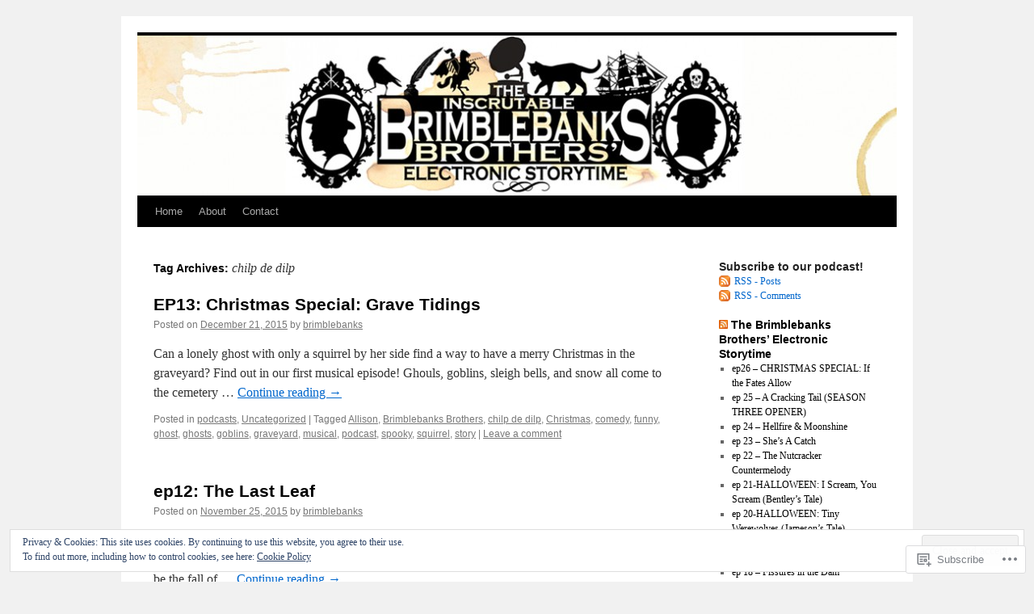

--- FILE ---
content_type: text/html; charset=UTF-8
request_url: https://brimblebanksbrothers.com/tag/chilp-de-dilp/
body_size: 25672
content:
<!DOCTYPE html>
<html lang="en">
<head>
<meta charset="UTF-8" />
<title>
chilp de dilp | brimblebanksbrothers</title>
<link rel="profile" href="https://gmpg.org/xfn/11" />
<link rel="stylesheet" type="text/css" media="all" href="https://s0.wp.com/wp-content/themes/pub/twentyten/style.css?m=1659017451i&amp;ver=20190507" />
<link rel="pingback" href="https://brimblebanksbrothers.com/xmlrpc.php">
<meta name='robots' content='max-image-preview:large' />

<!-- Async WordPress.com Remote Login -->
<script id="wpcom_remote_login_js">
var wpcom_remote_login_extra_auth = '';
function wpcom_remote_login_remove_dom_node_id( element_id ) {
	var dom_node = document.getElementById( element_id );
	if ( dom_node ) { dom_node.parentNode.removeChild( dom_node ); }
}
function wpcom_remote_login_remove_dom_node_classes( class_name ) {
	var dom_nodes = document.querySelectorAll( '.' + class_name );
	for ( var i = 0; i < dom_nodes.length; i++ ) {
		dom_nodes[ i ].parentNode.removeChild( dom_nodes[ i ] );
	}
}
function wpcom_remote_login_final_cleanup() {
	wpcom_remote_login_remove_dom_node_classes( "wpcom_remote_login_msg" );
	wpcom_remote_login_remove_dom_node_id( "wpcom_remote_login_key" );
	wpcom_remote_login_remove_dom_node_id( "wpcom_remote_login_validate" );
	wpcom_remote_login_remove_dom_node_id( "wpcom_remote_login_js" );
	wpcom_remote_login_remove_dom_node_id( "wpcom_request_access_iframe" );
	wpcom_remote_login_remove_dom_node_id( "wpcom_request_access_styles" );
}

// Watch for messages back from the remote login
window.addEventListener( "message", function( e ) {
	if ( e.origin === "https://r-login.wordpress.com" ) {
		var data = {};
		try {
			data = JSON.parse( e.data );
		} catch( e ) {
			wpcom_remote_login_final_cleanup();
			return;
		}

		if ( data.msg === 'LOGIN' ) {
			// Clean up the login check iframe
			wpcom_remote_login_remove_dom_node_id( "wpcom_remote_login_key" );

			var id_regex = new RegExp( /^[0-9]+$/ );
			var token_regex = new RegExp( /^.*|.*|.*$/ );
			if (
				token_regex.test( data.token )
				&& id_regex.test( data.wpcomid )
			) {
				// We have everything we need to ask for a login
				var script = document.createElement( "script" );
				script.setAttribute( "id", "wpcom_remote_login_validate" );
				script.src = '/remote-login.php?wpcom_remote_login=validate'
					+ '&wpcomid=' + data.wpcomid
					+ '&token=' + encodeURIComponent( data.token )
					+ '&host=' + window.location.protocol
					+ '//' + window.location.hostname
					+ '&postid=126'
					+ '&is_singular=';
				document.body.appendChild( script );
			}

			return;
		}

		// Safari ITP, not logged in, so redirect
		if ( data.msg === 'LOGIN-REDIRECT' ) {
			window.location = 'https://wordpress.com/log-in?redirect_to=' + window.location.href;
			return;
		}

		// Safari ITP, storage access failed, remove the request
		if ( data.msg === 'LOGIN-REMOVE' ) {
			var css_zap = 'html { -webkit-transition: margin-top 1s; transition: margin-top 1s; } /* 9001 */ html { margin-top: 0 !important; } * html body { margin-top: 0 !important; } @media screen and ( max-width: 782px ) { html { margin-top: 0 !important; } * html body { margin-top: 0 !important; } }';
			var style_zap = document.createElement( 'style' );
			style_zap.type = 'text/css';
			style_zap.appendChild( document.createTextNode( css_zap ) );
			document.body.appendChild( style_zap );

			var e = document.getElementById( 'wpcom_request_access_iframe' );
			e.parentNode.removeChild( e );

			document.cookie = 'wordpress_com_login_access=denied; path=/; max-age=31536000';

			return;
		}

		// Safari ITP
		if ( data.msg === 'REQUEST_ACCESS' ) {
			console.log( 'request access: safari' );

			// Check ITP iframe enable/disable knob
			if ( wpcom_remote_login_extra_auth !== 'safari_itp_iframe' ) {
				return;
			}

			// If we are in a "private window" there is no ITP.
			var private_window = false;
			try {
				var opendb = window.openDatabase( null, null, null, null );
			} catch( e ) {
				private_window = true;
			}

			if ( private_window ) {
				console.log( 'private window' );
				return;
			}

			var iframe = document.createElement( 'iframe' );
			iframe.id = 'wpcom_request_access_iframe';
			iframe.setAttribute( 'scrolling', 'no' );
			iframe.setAttribute( 'sandbox', 'allow-storage-access-by-user-activation allow-scripts allow-same-origin allow-top-navigation-by-user-activation' );
			iframe.src = 'https://r-login.wordpress.com/remote-login.php?wpcom_remote_login=request_access&origin=' + encodeURIComponent( data.origin ) + '&wpcomid=' + encodeURIComponent( data.wpcomid );

			var css = 'html { -webkit-transition: margin-top 1s; transition: margin-top 1s; } /* 9001 */ html { margin-top: 46px !important; } * html body { margin-top: 46px !important; } @media screen and ( max-width: 660px ) { html { margin-top: 71px !important; } * html body { margin-top: 71px !important; } #wpcom_request_access_iframe { display: block; height: 71px !important; } } #wpcom_request_access_iframe { border: 0px; height: 46px; position: fixed; top: 0; left: 0; width: 100%; min-width: 100%; z-index: 99999; background: #23282d; } ';

			var style = document.createElement( 'style' );
			style.type = 'text/css';
			style.id = 'wpcom_request_access_styles';
			style.appendChild( document.createTextNode( css ) );
			document.body.appendChild( style );

			document.body.appendChild( iframe );
		}

		if ( data.msg === 'DONE' ) {
			wpcom_remote_login_final_cleanup();
		}
	}
}, false );

// Inject the remote login iframe after the page has had a chance to load
// more critical resources
window.addEventListener( "DOMContentLoaded", function( e ) {
	var iframe = document.createElement( "iframe" );
	iframe.style.display = "none";
	iframe.setAttribute( "scrolling", "no" );
	iframe.setAttribute( "id", "wpcom_remote_login_key" );
	iframe.src = "https://r-login.wordpress.com/remote-login.php"
		+ "?wpcom_remote_login=key"
		+ "&origin=aHR0cHM6Ly9icmltYmxlYmFua3Nicm90aGVycy5jb20%3D"
		+ "&wpcomid=80494401"
		+ "&time=" + Math.floor( Date.now() / 1000 );
	document.body.appendChild( iframe );
}, false );
</script>
<link rel='dns-prefetch' href='//s0.wp.com' />
<link rel='dns-prefetch' href='//af.pubmine.com' />
<link rel="alternate" type="application/rss+xml" title="brimblebanksbrothers &raquo; Feed" href="https://brimblebanksbrothers.com/feed/" />
<link rel="alternate" type="application/rss+xml" title="brimblebanksbrothers &raquo; Comments Feed" href="https://brimblebanksbrothers.com/comments/feed/" />
<link rel="alternate" type="application/rss+xml" title="brimblebanksbrothers &raquo; chilp de dilp Tag Feed" href="https://brimblebanksbrothers.com/tag/chilp-de-dilp/feed/" />
	<script type="text/javascript">
		/* <![CDATA[ */
		function addLoadEvent(func) {
			var oldonload = window.onload;
			if (typeof window.onload != 'function') {
				window.onload = func;
			} else {
				window.onload = function () {
					oldonload();
					func();
				}
			}
		}
		/* ]]> */
	</script>
	<link crossorigin='anonymous' rel='stylesheet' id='all-css-0-1' href='/wp-content/mu-plugins/widgets/eu-cookie-law/templates/style.css?m=1642463000i&cssminify=yes' type='text/css' media='all' />
<style id='wp-emoji-styles-inline-css'>

	img.wp-smiley, img.emoji {
		display: inline !important;
		border: none !important;
		box-shadow: none !important;
		height: 1em !important;
		width: 1em !important;
		margin: 0 0.07em !important;
		vertical-align: -0.1em !important;
		background: none !important;
		padding: 0 !important;
	}
/*# sourceURL=wp-emoji-styles-inline-css */
</style>
<link crossorigin='anonymous' rel='stylesheet' id='all-css-2-1' href='/wp-content/plugins/gutenberg-core/v22.2.0/build/styles/block-library/style.css?m=1764855221i&cssminify=yes' type='text/css' media='all' />
<style id='wp-block-library-inline-css'>
.has-text-align-justify {
	text-align:justify;
}
.has-text-align-justify{text-align:justify;}

/*# sourceURL=wp-block-library-inline-css */
</style><link crossorigin='anonymous' rel='stylesheet' id='all-css-0-2' href='/_static/??-eJzTLy/QzcxLzilNSS3WzyrWz01NyUxMzUnNTc0rQeEU5CRWphbp5qSmJyZX6uVm5uklFxfr6OPTDpRD5sM02efaGpoZmFkYGRuZGmQBAHPvL0Y=&cssminify=yes' type='text/css' media='all' />
<style id='global-styles-inline-css'>
:root{--wp--preset--aspect-ratio--square: 1;--wp--preset--aspect-ratio--4-3: 4/3;--wp--preset--aspect-ratio--3-4: 3/4;--wp--preset--aspect-ratio--3-2: 3/2;--wp--preset--aspect-ratio--2-3: 2/3;--wp--preset--aspect-ratio--16-9: 16/9;--wp--preset--aspect-ratio--9-16: 9/16;--wp--preset--color--black: #000;--wp--preset--color--cyan-bluish-gray: #abb8c3;--wp--preset--color--white: #fff;--wp--preset--color--pale-pink: #f78da7;--wp--preset--color--vivid-red: #cf2e2e;--wp--preset--color--luminous-vivid-orange: #ff6900;--wp--preset--color--luminous-vivid-amber: #fcb900;--wp--preset--color--light-green-cyan: #7bdcb5;--wp--preset--color--vivid-green-cyan: #00d084;--wp--preset--color--pale-cyan-blue: #8ed1fc;--wp--preset--color--vivid-cyan-blue: #0693e3;--wp--preset--color--vivid-purple: #9b51e0;--wp--preset--color--blue: #0066cc;--wp--preset--color--medium-gray: #666;--wp--preset--color--light-gray: #f1f1f1;--wp--preset--gradient--vivid-cyan-blue-to-vivid-purple: linear-gradient(135deg,rgb(6,147,227) 0%,rgb(155,81,224) 100%);--wp--preset--gradient--light-green-cyan-to-vivid-green-cyan: linear-gradient(135deg,rgb(122,220,180) 0%,rgb(0,208,130) 100%);--wp--preset--gradient--luminous-vivid-amber-to-luminous-vivid-orange: linear-gradient(135deg,rgb(252,185,0) 0%,rgb(255,105,0) 100%);--wp--preset--gradient--luminous-vivid-orange-to-vivid-red: linear-gradient(135deg,rgb(255,105,0) 0%,rgb(207,46,46) 100%);--wp--preset--gradient--very-light-gray-to-cyan-bluish-gray: linear-gradient(135deg,rgb(238,238,238) 0%,rgb(169,184,195) 100%);--wp--preset--gradient--cool-to-warm-spectrum: linear-gradient(135deg,rgb(74,234,220) 0%,rgb(151,120,209) 20%,rgb(207,42,186) 40%,rgb(238,44,130) 60%,rgb(251,105,98) 80%,rgb(254,248,76) 100%);--wp--preset--gradient--blush-light-purple: linear-gradient(135deg,rgb(255,206,236) 0%,rgb(152,150,240) 100%);--wp--preset--gradient--blush-bordeaux: linear-gradient(135deg,rgb(254,205,165) 0%,rgb(254,45,45) 50%,rgb(107,0,62) 100%);--wp--preset--gradient--luminous-dusk: linear-gradient(135deg,rgb(255,203,112) 0%,rgb(199,81,192) 50%,rgb(65,88,208) 100%);--wp--preset--gradient--pale-ocean: linear-gradient(135deg,rgb(255,245,203) 0%,rgb(182,227,212) 50%,rgb(51,167,181) 100%);--wp--preset--gradient--electric-grass: linear-gradient(135deg,rgb(202,248,128) 0%,rgb(113,206,126) 100%);--wp--preset--gradient--midnight: linear-gradient(135deg,rgb(2,3,129) 0%,rgb(40,116,252) 100%);--wp--preset--font-size--small: 13px;--wp--preset--font-size--medium: 20px;--wp--preset--font-size--large: 36px;--wp--preset--font-size--x-large: 42px;--wp--preset--font-family--albert-sans: 'Albert Sans', sans-serif;--wp--preset--font-family--alegreya: Alegreya, serif;--wp--preset--font-family--arvo: Arvo, serif;--wp--preset--font-family--bodoni-moda: 'Bodoni Moda', serif;--wp--preset--font-family--bricolage-grotesque: 'Bricolage Grotesque', sans-serif;--wp--preset--font-family--cabin: Cabin, sans-serif;--wp--preset--font-family--chivo: Chivo, sans-serif;--wp--preset--font-family--commissioner: Commissioner, sans-serif;--wp--preset--font-family--cormorant: Cormorant, serif;--wp--preset--font-family--courier-prime: 'Courier Prime', monospace;--wp--preset--font-family--crimson-pro: 'Crimson Pro', serif;--wp--preset--font-family--dm-mono: 'DM Mono', monospace;--wp--preset--font-family--dm-sans: 'DM Sans', sans-serif;--wp--preset--font-family--dm-serif-display: 'DM Serif Display', serif;--wp--preset--font-family--domine: Domine, serif;--wp--preset--font-family--eb-garamond: 'EB Garamond', serif;--wp--preset--font-family--epilogue: Epilogue, sans-serif;--wp--preset--font-family--fahkwang: Fahkwang, sans-serif;--wp--preset--font-family--figtree: Figtree, sans-serif;--wp--preset--font-family--fira-sans: 'Fira Sans', sans-serif;--wp--preset--font-family--fjalla-one: 'Fjalla One', sans-serif;--wp--preset--font-family--fraunces: Fraunces, serif;--wp--preset--font-family--gabarito: Gabarito, system-ui;--wp--preset--font-family--ibm-plex-mono: 'IBM Plex Mono', monospace;--wp--preset--font-family--ibm-plex-sans: 'IBM Plex Sans', sans-serif;--wp--preset--font-family--ibarra-real-nova: 'Ibarra Real Nova', serif;--wp--preset--font-family--instrument-serif: 'Instrument Serif', serif;--wp--preset--font-family--inter: Inter, sans-serif;--wp--preset--font-family--josefin-sans: 'Josefin Sans', sans-serif;--wp--preset--font-family--jost: Jost, sans-serif;--wp--preset--font-family--libre-baskerville: 'Libre Baskerville', serif;--wp--preset--font-family--libre-franklin: 'Libre Franklin', sans-serif;--wp--preset--font-family--literata: Literata, serif;--wp--preset--font-family--lora: Lora, serif;--wp--preset--font-family--merriweather: Merriweather, serif;--wp--preset--font-family--montserrat: Montserrat, sans-serif;--wp--preset--font-family--newsreader: Newsreader, serif;--wp--preset--font-family--noto-sans-mono: 'Noto Sans Mono', sans-serif;--wp--preset--font-family--nunito: Nunito, sans-serif;--wp--preset--font-family--open-sans: 'Open Sans', sans-serif;--wp--preset--font-family--overpass: Overpass, sans-serif;--wp--preset--font-family--pt-serif: 'PT Serif', serif;--wp--preset--font-family--petrona: Petrona, serif;--wp--preset--font-family--piazzolla: Piazzolla, serif;--wp--preset--font-family--playfair-display: 'Playfair Display', serif;--wp--preset--font-family--plus-jakarta-sans: 'Plus Jakarta Sans', sans-serif;--wp--preset--font-family--poppins: Poppins, sans-serif;--wp--preset--font-family--raleway: Raleway, sans-serif;--wp--preset--font-family--roboto: Roboto, sans-serif;--wp--preset--font-family--roboto-slab: 'Roboto Slab', serif;--wp--preset--font-family--rubik: Rubik, sans-serif;--wp--preset--font-family--rufina: Rufina, serif;--wp--preset--font-family--sora: Sora, sans-serif;--wp--preset--font-family--source-sans-3: 'Source Sans 3', sans-serif;--wp--preset--font-family--source-serif-4: 'Source Serif 4', serif;--wp--preset--font-family--space-mono: 'Space Mono', monospace;--wp--preset--font-family--syne: Syne, sans-serif;--wp--preset--font-family--texturina: Texturina, serif;--wp--preset--font-family--urbanist: Urbanist, sans-serif;--wp--preset--font-family--work-sans: 'Work Sans', sans-serif;--wp--preset--spacing--20: 0.44rem;--wp--preset--spacing--30: 0.67rem;--wp--preset--spacing--40: 1rem;--wp--preset--spacing--50: 1.5rem;--wp--preset--spacing--60: 2.25rem;--wp--preset--spacing--70: 3.38rem;--wp--preset--spacing--80: 5.06rem;--wp--preset--shadow--natural: 6px 6px 9px rgba(0, 0, 0, 0.2);--wp--preset--shadow--deep: 12px 12px 50px rgba(0, 0, 0, 0.4);--wp--preset--shadow--sharp: 6px 6px 0px rgba(0, 0, 0, 0.2);--wp--preset--shadow--outlined: 6px 6px 0px -3px rgb(255, 255, 255), 6px 6px rgb(0, 0, 0);--wp--preset--shadow--crisp: 6px 6px 0px rgb(0, 0, 0);}:where(.is-layout-flex){gap: 0.5em;}:where(.is-layout-grid){gap: 0.5em;}body .is-layout-flex{display: flex;}.is-layout-flex{flex-wrap: wrap;align-items: center;}.is-layout-flex > :is(*, div){margin: 0;}body .is-layout-grid{display: grid;}.is-layout-grid > :is(*, div){margin: 0;}:where(.wp-block-columns.is-layout-flex){gap: 2em;}:where(.wp-block-columns.is-layout-grid){gap: 2em;}:where(.wp-block-post-template.is-layout-flex){gap: 1.25em;}:where(.wp-block-post-template.is-layout-grid){gap: 1.25em;}.has-black-color{color: var(--wp--preset--color--black) !important;}.has-cyan-bluish-gray-color{color: var(--wp--preset--color--cyan-bluish-gray) !important;}.has-white-color{color: var(--wp--preset--color--white) !important;}.has-pale-pink-color{color: var(--wp--preset--color--pale-pink) !important;}.has-vivid-red-color{color: var(--wp--preset--color--vivid-red) !important;}.has-luminous-vivid-orange-color{color: var(--wp--preset--color--luminous-vivid-orange) !important;}.has-luminous-vivid-amber-color{color: var(--wp--preset--color--luminous-vivid-amber) !important;}.has-light-green-cyan-color{color: var(--wp--preset--color--light-green-cyan) !important;}.has-vivid-green-cyan-color{color: var(--wp--preset--color--vivid-green-cyan) !important;}.has-pale-cyan-blue-color{color: var(--wp--preset--color--pale-cyan-blue) !important;}.has-vivid-cyan-blue-color{color: var(--wp--preset--color--vivid-cyan-blue) !important;}.has-vivid-purple-color{color: var(--wp--preset--color--vivid-purple) !important;}.has-black-background-color{background-color: var(--wp--preset--color--black) !important;}.has-cyan-bluish-gray-background-color{background-color: var(--wp--preset--color--cyan-bluish-gray) !important;}.has-white-background-color{background-color: var(--wp--preset--color--white) !important;}.has-pale-pink-background-color{background-color: var(--wp--preset--color--pale-pink) !important;}.has-vivid-red-background-color{background-color: var(--wp--preset--color--vivid-red) !important;}.has-luminous-vivid-orange-background-color{background-color: var(--wp--preset--color--luminous-vivid-orange) !important;}.has-luminous-vivid-amber-background-color{background-color: var(--wp--preset--color--luminous-vivid-amber) !important;}.has-light-green-cyan-background-color{background-color: var(--wp--preset--color--light-green-cyan) !important;}.has-vivid-green-cyan-background-color{background-color: var(--wp--preset--color--vivid-green-cyan) !important;}.has-pale-cyan-blue-background-color{background-color: var(--wp--preset--color--pale-cyan-blue) !important;}.has-vivid-cyan-blue-background-color{background-color: var(--wp--preset--color--vivid-cyan-blue) !important;}.has-vivid-purple-background-color{background-color: var(--wp--preset--color--vivid-purple) !important;}.has-black-border-color{border-color: var(--wp--preset--color--black) !important;}.has-cyan-bluish-gray-border-color{border-color: var(--wp--preset--color--cyan-bluish-gray) !important;}.has-white-border-color{border-color: var(--wp--preset--color--white) !important;}.has-pale-pink-border-color{border-color: var(--wp--preset--color--pale-pink) !important;}.has-vivid-red-border-color{border-color: var(--wp--preset--color--vivid-red) !important;}.has-luminous-vivid-orange-border-color{border-color: var(--wp--preset--color--luminous-vivid-orange) !important;}.has-luminous-vivid-amber-border-color{border-color: var(--wp--preset--color--luminous-vivid-amber) !important;}.has-light-green-cyan-border-color{border-color: var(--wp--preset--color--light-green-cyan) !important;}.has-vivid-green-cyan-border-color{border-color: var(--wp--preset--color--vivid-green-cyan) !important;}.has-pale-cyan-blue-border-color{border-color: var(--wp--preset--color--pale-cyan-blue) !important;}.has-vivid-cyan-blue-border-color{border-color: var(--wp--preset--color--vivid-cyan-blue) !important;}.has-vivid-purple-border-color{border-color: var(--wp--preset--color--vivid-purple) !important;}.has-vivid-cyan-blue-to-vivid-purple-gradient-background{background: var(--wp--preset--gradient--vivid-cyan-blue-to-vivid-purple) !important;}.has-light-green-cyan-to-vivid-green-cyan-gradient-background{background: var(--wp--preset--gradient--light-green-cyan-to-vivid-green-cyan) !important;}.has-luminous-vivid-amber-to-luminous-vivid-orange-gradient-background{background: var(--wp--preset--gradient--luminous-vivid-amber-to-luminous-vivid-orange) !important;}.has-luminous-vivid-orange-to-vivid-red-gradient-background{background: var(--wp--preset--gradient--luminous-vivid-orange-to-vivid-red) !important;}.has-very-light-gray-to-cyan-bluish-gray-gradient-background{background: var(--wp--preset--gradient--very-light-gray-to-cyan-bluish-gray) !important;}.has-cool-to-warm-spectrum-gradient-background{background: var(--wp--preset--gradient--cool-to-warm-spectrum) !important;}.has-blush-light-purple-gradient-background{background: var(--wp--preset--gradient--blush-light-purple) !important;}.has-blush-bordeaux-gradient-background{background: var(--wp--preset--gradient--blush-bordeaux) !important;}.has-luminous-dusk-gradient-background{background: var(--wp--preset--gradient--luminous-dusk) !important;}.has-pale-ocean-gradient-background{background: var(--wp--preset--gradient--pale-ocean) !important;}.has-electric-grass-gradient-background{background: var(--wp--preset--gradient--electric-grass) !important;}.has-midnight-gradient-background{background: var(--wp--preset--gradient--midnight) !important;}.has-small-font-size{font-size: var(--wp--preset--font-size--small) !important;}.has-medium-font-size{font-size: var(--wp--preset--font-size--medium) !important;}.has-large-font-size{font-size: var(--wp--preset--font-size--large) !important;}.has-x-large-font-size{font-size: var(--wp--preset--font-size--x-large) !important;}.has-albert-sans-font-family{font-family: var(--wp--preset--font-family--albert-sans) !important;}.has-alegreya-font-family{font-family: var(--wp--preset--font-family--alegreya) !important;}.has-arvo-font-family{font-family: var(--wp--preset--font-family--arvo) !important;}.has-bodoni-moda-font-family{font-family: var(--wp--preset--font-family--bodoni-moda) !important;}.has-bricolage-grotesque-font-family{font-family: var(--wp--preset--font-family--bricolage-grotesque) !important;}.has-cabin-font-family{font-family: var(--wp--preset--font-family--cabin) !important;}.has-chivo-font-family{font-family: var(--wp--preset--font-family--chivo) !important;}.has-commissioner-font-family{font-family: var(--wp--preset--font-family--commissioner) !important;}.has-cormorant-font-family{font-family: var(--wp--preset--font-family--cormorant) !important;}.has-courier-prime-font-family{font-family: var(--wp--preset--font-family--courier-prime) !important;}.has-crimson-pro-font-family{font-family: var(--wp--preset--font-family--crimson-pro) !important;}.has-dm-mono-font-family{font-family: var(--wp--preset--font-family--dm-mono) !important;}.has-dm-sans-font-family{font-family: var(--wp--preset--font-family--dm-sans) !important;}.has-dm-serif-display-font-family{font-family: var(--wp--preset--font-family--dm-serif-display) !important;}.has-domine-font-family{font-family: var(--wp--preset--font-family--domine) !important;}.has-eb-garamond-font-family{font-family: var(--wp--preset--font-family--eb-garamond) !important;}.has-epilogue-font-family{font-family: var(--wp--preset--font-family--epilogue) !important;}.has-fahkwang-font-family{font-family: var(--wp--preset--font-family--fahkwang) !important;}.has-figtree-font-family{font-family: var(--wp--preset--font-family--figtree) !important;}.has-fira-sans-font-family{font-family: var(--wp--preset--font-family--fira-sans) !important;}.has-fjalla-one-font-family{font-family: var(--wp--preset--font-family--fjalla-one) !important;}.has-fraunces-font-family{font-family: var(--wp--preset--font-family--fraunces) !important;}.has-gabarito-font-family{font-family: var(--wp--preset--font-family--gabarito) !important;}.has-ibm-plex-mono-font-family{font-family: var(--wp--preset--font-family--ibm-plex-mono) !important;}.has-ibm-plex-sans-font-family{font-family: var(--wp--preset--font-family--ibm-plex-sans) !important;}.has-ibarra-real-nova-font-family{font-family: var(--wp--preset--font-family--ibarra-real-nova) !important;}.has-instrument-serif-font-family{font-family: var(--wp--preset--font-family--instrument-serif) !important;}.has-inter-font-family{font-family: var(--wp--preset--font-family--inter) !important;}.has-josefin-sans-font-family{font-family: var(--wp--preset--font-family--josefin-sans) !important;}.has-jost-font-family{font-family: var(--wp--preset--font-family--jost) !important;}.has-libre-baskerville-font-family{font-family: var(--wp--preset--font-family--libre-baskerville) !important;}.has-libre-franklin-font-family{font-family: var(--wp--preset--font-family--libre-franklin) !important;}.has-literata-font-family{font-family: var(--wp--preset--font-family--literata) !important;}.has-lora-font-family{font-family: var(--wp--preset--font-family--lora) !important;}.has-merriweather-font-family{font-family: var(--wp--preset--font-family--merriweather) !important;}.has-montserrat-font-family{font-family: var(--wp--preset--font-family--montserrat) !important;}.has-newsreader-font-family{font-family: var(--wp--preset--font-family--newsreader) !important;}.has-noto-sans-mono-font-family{font-family: var(--wp--preset--font-family--noto-sans-mono) !important;}.has-nunito-font-family{font-family: var(--wp--preset--font-family--nunito) !important;}.has-open-sans-font-family{font-family: var(--wp--preset--font-family--open-sans) !important;}.has-overpass-font-family{font-family: var(--wp--preset--font-family--overpass) !important;}.has-pt-serif-font-family{font-family: var(--wp--preset--font-family--pt-serif) !important;}.has-petrona-font-family{font-family: var(--wp--preset--font-family--petrona) !important;}.has-piazzolla-font-family{font-family: var(--wp--preset--font-family--piazzolla) !important;}.has-playfair-display-font-family{font-family: var(--wp--preset--font-family--playfair-display) !important;}.has-plus-jakarta-sans-font-family{font-family: var(--wp--preset--font-family--plus-jakarta-sans) !important;}.has-poppins-font-family{font-family: var(--wp--preset--font-family--poppins) !important;}.has-raleway-font-family{font-family: var(--wp--preset--font-family--raleway) !important;}.has-roboto-font-family{font-family: var(--wp--preset--font-family--roboto) !important;}.has-roboto-slab-font-family{font-family: var(--wp--preset--font-family--roboto-slab) !important;}.has-rubik-font-family{font-family: var(--wp--preset--font-family--rubik) !important;}.has-rufina-font-family{font-family: var(--wp--preset--font-family--rufina) !important;}.has-sora-font-family{font-family: var(--wp--preset--font-family--sora) !important;}.has-source-sans-3-font-family{font-family: var(--wp--preset--font-family--source-sans-3) !important;}.has-source-serif-4-font-family{font-family: var(--wp--preset--font-family--source-serif-4) !important;}.has-space-mono-font-family{font-family: var(--wp--preset--font-family--space-mono) !important;}.has-syne-font-family{font-family: var(--wp--preset--font-family--syne) !important;}.has-texturina-font-family{font-family: var(--wp--preset--font-family--texturina) !important;}.has-urbanist-font-family{font-family: var(--wp--preset--font-family--urbanist) !important;}.has-work-sans-font-family{font-family: var(--wp--preset--font-family--work-sans) !important;}
/*# sourceURL=global-styles-inline-css */
</style>

<style id='classic-theme-styles-inline-css'>
/*! This file is auto-generated */
.wp-block-button__link{color:#fff;background-color:#32373c;border-radius:9999px;box-shadow:none;text-decoration:none;padding:calc(.667em + 2px) calc(1.333em + 2px);font-size:1.125em}.wp-block-file__button{background:#32373c;color:#fff;text-decoration:none}
/*# sourceURL=/wp-includes/css/classic-themes.min.css */
</style>
<link crossorigin='anonymous' rel='stylesheet' id='all-css-4-1' href='/_static/??-eJyNj+sOgjAMhV/I0oBG8YfxWdioON0t65Dw9hZIvMSE+KdpT853doZDBB18Jp8x2r4znlEHZYO+M1ZFWRclsHHREiR6FDtsDeeXAziPlgrNvMGPINfDOyuR6C42eXI4ak1DlpzY1rAhCgNKxUTMINOZ3kG+Csg/3CJj7BXmQYRRVFwK/uedfwHzm2ulEkloJ2uH4vo416COAkiVJpvgvw642MakCT27U7mvy3pbVcfD7QlstJXp&cssminify=yes' type='text/css' media='all' />
<style id='jetpack-global-styles-frontend-style-inline-css'>
:root { --font-headings: unset; --font-base: unset; --font-headings-default: -apple-system,BlinkMacSystemFont,"Segoe UI",Roboto,Oxygen-Sans,Ubuntu,Cantarell,"Helvetica Neue",sans-serif; --font-base-default: -apple-system,BlinkMacSystemFont,"Segoe UI",Roboto,Oxygen-Sans,Ubuntu,Cantarell,"Helvetica Neue",sans-serif;}
/*# sourceURL=jetpack-global-styles-frontend-style-inline-css */
</style>
<link crossorigin='anonymous' rel='stylesheet' id='all-css-6-1' href='/wp-content/themes/h4/global.css?m=1420737423i&cssminify=yes' type='text/css' media='all' />
<script type="text/javascript" id="wpcom-actionbar-placeholder-js-extra">
/* <![CDATA[ */
var actionbardata = {"siteID":"80494401","postID":"0","siteURL":"https://brimblebanksbrothers.com","xhrURL":"https://brimblebanksbrothers.com/wp-admin/admin-ajax.php","nonce":"40de9bb5a6","isLoggedIn":"","statusMessage":"","subsEmailDefault":"instantly","proxyScriptUrl":"https://s0.wp.com/wp-content/js/wpcom-proxy-request.js?m=1513050504i&amp;ver=20211021","i18n":{"followedText":"New posts from this site will now appear in your \u003Ca href=\"https://wordpress.com/reader\"\u003EReader\u003C/a\u003E","foldBar":"Collapse this bar","unfoldBar":"Expand this bar","shortLinkCopied":"Shortlink copied to clipboard."}};
//# sourceURL=wpcom-actionbar-placeholder-js-extra
/* ]]> */
</script>
<script type="text/javascript" id="jetpack-mu-wpcom-settings-js-before">
/* <![CDATA[ */
var JETPACK_MU_WPCOM_SETTINGS = {"assetsUrl":"https://s0.wp.com/wp-content/mu-plugins/jetpack-mu-wpcom-plugin/sun/jetpack_vendor/automattic/jetpack-mu-wpcom/src/build/"};
//# sourceURL=jetpack-mu-wpcom-settings-js-before
/* ]]> */
</script>
<script crossorigin='anonymous' type='text/javascript'  src='/_static/??/wp-content/js/rlt-proxy.js,/wp-content/blog-plugins/wordads-classes/js/cmp/v2/cmp-non-gdpr.js?m=1720530689j'></script>
<script type="text/javascript" id="rlt-proxy-js-after">
/* <![CDATA[ */
	rltInitialize( {"token":null,"iframeOrigins":["https:\/\/widgets.wp.com"]} );
//# sourceURL=rlt-proxy-js-after
/* ]]> */
</script>
<link rel="EditURI" type="application/rsd+xml" title="RSD" href="https://brimblebanksbrothers.wordpress.com/xmlrpc.php?rsd" />
<meta name="generator" content="WordPress.com" />

<!-- Jetpack Open Graph Tags -->
<meta property="og:type" content="website" />
<meta property="og:title" content="chilp de dilp &#8211; brimblebanksbrothers" />
<meta property="og:url" content="https://brimblebanksbrothers.com/tag/chilp-de-dilp/" />
<meta property="og:site_name" content="brimblebanksbrothers" />
<meta property="og:image" content="https://s0.wp.com/i/blank.jpg?m=1383295312i" />
<meta property="og:image:width" content="200" />
<meta property="og:image:height" content="200" />
<meta property="og:image:alt" content="" />
<meta property="og:locale" content="en_US" />

<!-- End Jetpack Open Graph Tags -->
<link rel="shortcut icon" type="image/x-icon" href="https://s0.wp.com/i/favicon.ico?m=1713425267i" sizes="16x16 24x24 32x32 48x48" />
<link rel="icon" type="image/x-icon" href="https://s0.wp.com/i/favicon.ico?m=1713425267i" sizes="16x16 24x24 32x32 48x48" />
<link rel="apple-touch-icon" href="https://s0.wp.com/i/webclip.png?m=1713868326i" />
<link rel='openid.server' href='https://brimblebanksbrothers.com/?openidserver=1' />
<link rel='openid.delegate' href='https://brimblebanksbrothers.com/' />
<link rel="search" type="application/opensearchdescription+xml" href="https://brimblebanksbrothers.com/osd.xml" title="brimblebanksbrothers" />
<link rel="search" type="application/opensearchdescription+xml" href="https://s1.wp.com/opensearch.xml" title="WordPress.com" />
		<style type="text/css">
			.recentcomments a {
				display: inline !important;
				padding: 0 !important;
				margin: 0 !important;
			}

			table.recentcommentsavatartop img.avatar, table.recentcommentsavatarend img.avatar {
				border: 0px;
				margin: 0;
			}

			table.recentcommentsavatartop a, table.recentcommentsavatarend a {
				border: 0px !important;
				background-color: transparent !important;
			}

			td.recentcommentsavatarend, td.recentcommentsavatartop {
				padding: 0px 0px 1px 0px;
				margin: 0px;
			}

			td.recentcommentstextend {
				border: none !important;
				padding: 0px 0px 2px 10px;
			}

			.rtl td.recentcommentstextend {
				padding: 0px 10px 2px 0px;
			}

			td.recentcommentstexttop {
				border: none;
				padding: 0px 0px 0px 10px;
			}

			.rtl td.recentcommentstexttop {
				padding: 0px 10px 0px 0px;
			}
		</style>
		<meta name="description" content="Posts about chilp de dilp written by brimblebanks" />
		<style type="text/css" id="twentyten-header-css">
					#header {
			    padding: 20px 0 0;
			}
			#site-title,
			#site-description {
				position: absolute !important;
				clip: rect(1px 1px 1px 1px); /* IE6, IE7 */
				clip: rect(1px, 1px, 1px, 1px);
			}
				</style>
	<script type="text/javascript">
/* <![CDATA[ */
var wa_client = {}; wa_client.cmd = []; wa_client.config = { 'blog_id': 80494401, 'blog_language': 'en', 'is_wordads': false, 'hosting_type': 0, 'afp_account_id': null, 'afp_host_id': 5038568878849053, 'theme': 'pub/twentyten', '_': { 'title': 'Advertisement', 'privacy_settings': 'Privacy Settings' }, 'formats': [ 'belowpost', 'bottom_sticky', 'sidebar_sticky_right', 'sidebar', 'gutenberg_rectangle', 'gutenberg_leaderboard', 'gutenberg_mobile_leaderboard', 'gutenberg_skyscraper' ] };
/* ]]> */
</script>
		<script type="text/javascript">

			window.doNotSellCallback = function() {

				var linkElements = [
					'a[href="https://wordpress.com/?ref=footer_blog"]',
					'a[href="https://wordpress.com/?ref=footer_website"]',
					'a[href="https://wordpress.com/?ref=vertical_footer"]',
					'a[href^="https://wordpress.com/?ref=footer_segment_"]',
				].join(',');

				var dnsLink = document.createElement( 'a' );
				dnsLink.href = 'https://wordpress.com/advertising-program-optout/';
				dnsLink.classList.add( 'do-not-sell-link' );
				dnsLink.rel = 'nofollow';
				dnsLink.style.marginLeft = '0.5em';
				dnsLink.textContent = 'Do Not Sell or Share My Personal Information';

				var creditLinks = document.querySelectorAll( linkElements );

				if ( 0 === creditLinks.length ) {
					return false;
				}

				Array.prototype.forEach.call( creditLinks, function( el ) {
					el.insertAdjacentElement( 'afterend', dnsLink );
				});

				return true;
			};

		</script>
		<script type="text/javascript">
	window.google_analytics_uacct = "UA-52447-2";
</script>

<script type="text/javascript">
	var _gaq = _gaq || [];
	_gaq.push(['_setAccount', 'UA-52447-2']);
	_gaq.push(['_gat._anonymizeIp']);
	_gaq.push(['_setDomainName', 'none']);
	_gaq.push(['_setAllowLinker', true]);
	_gaq.push(['_initData']);
	_gaq.push(['_trackPageview']);

	(function() {
		var ga = document.createElement('script'); ga.type = 'text/javascript'; ga.async = true;
		ga.src = ('https:' == document.location.protocol ? 'https://ssl' : 'http://www') + '.google-analytics.com/ga.js';
		(document.getElementsByTagName('head')[0] || document.getElementsByTagName('body')[0]).appendChild(ga);
	})();
</script>
<link crossorigin='anonymous' rel='stylesheet' id='all-css-0-3' href='/_static/??-eJyNjM0KgzAQBl9I/ag/lR6KjyK6LhJNNsHN4uuXQuvZ4wzD4EwlRcksGcHK5G11otg4p4n2H0NNMDohzD7SrtDTJT4qUi1wexDiYp4VNB3RlP3V/MX3N4T3o++aun892277AK5vOq4=&cssminify=yes' type='text/css' media='all' />
</head>

<body class="archive tag tag-chilp-de-dilp tag-423039471 custom-background wp-theme-pubtwentyten customizer-styles-applied single-author jetpack-reblog-enabled">
<div id="wrapper" class="hfeed">
	<div id="header">
		<div id="masthead">
			<div id="branding" role="banner">
								<div id="site-title">
					<span>
						<a href="https://brimblebanksbrothers.com/" title="brimblebanksbrothers" rel="home">brimblebanksbrothers</a>
					</span>
				</div>
				<div id="site-description"></div>

									<a class="home-link" href="https://brimblebanksbrothers.com/" title="brimblebanksbrothers" rel="home">
						<img src="https://brimblebanksbrothers.com/wp-content/uploads/2014/12/cropped-bimblebanksbrothers_wordpressbanner.jpg" width="940" height="198" alt="" />
					</a>
								</div><!-- #branding -->

			<div id="access" role="navigation">
								<div class="skip-link screen-reader-text"><a href="#content" title="Skip to content">Skip to content</a></div>
				<div class="menu"><ul>
<li ><a href="https://brimblebanksbrothers.com/">Home</a></li><li class="page_item page-item-1"><a href="https://brimblebanksbrothers.com/about/">About</a></li>
<li class="page_item page-item-12"><a href="https://brimblebanksbrothers.com/contact/">Contact</a></li>
</ul></div>
			</div><!-- #access -->
		</div><!-- #masthead -->
	</div><!-- #header -->

	<div id="main">

		<div id="container">
			<div id="content" role="main">

				<h1 class="page-title">Tag Archives: <span>chilp de dilp</span></h1>

				



	
			<div id="post-126" class="post-126 post type-post status-publish format-standard hentry category-podcasts category-uncategorized tag-allison tag-brimblebanks-brothers tag-chilp-de-dilp tag-christmas tag-comedy tag-funny tag-ghost tag-ghosts tag-goblins tag-graveyard tag-musical tag-podcast tag-spooky tag-squirrel tag-story">
			<h2 class="entry-title"><a href="https://brimblebanksbrothers.com/2015/12/21/ep13-christmas-special-grave-tidings/" rel="bookmark">EP13: Christmas Special: Grave&nbsp;Tidings</a></h2>

			<div class="entry-meta">
				<span class="meta-prep meta-prep-author">Posted on</span> <a href="https://brimblebanksbrothers.com/2015/12/21/ep13-christmas-special-grave-tidings/" title="5:41 am" rel="bookmark"><span class="entry-date">December 21, 2015</span></a> <span class="meta-sep">by</span> <span class="author vcard"><a class="url fn n" href="https://brimblebanksbrothers.com/author/brimblebanks/" title="View all posts by brimblebanks">brimblebanks</a></span>			</div><!-- .entry-meta -->

					<div class="entry-summary">
				<p>Can a lonely ghost with only a squirrel by her side find a way to have a merry Christmas in the graveyard? Find out in our first musical episode! Ghouls, goblins, sleigh bells, and snow all come to the cemetery &hellip; <a href="https://brimblebanksbrothers.com/2015/12/21/ep13-christmas-special-grave-tidings/">Continue reading <span class="meta-nav">&rarr;</span></a></p>
			</div><!-- .entry-summary -->
	
			<div class="entry-utility">
													<span class="cat-links">
						<span class="entry-utility-prep entry-utility-prep-cat-links">Posted in</span> <a href="https://brimblebanksbrothers.com/category/podcasts/" rel="category tag">podcasts</a>, <a href="https://brimblebanksbrothers.com/category/uncategorized/" rel="category tag">Uncategorized</a>					</span>
					<span class="meta-sep">|</span>
				
								<span class="tag-links">
					<span class="entry-utility-prep entry-utility-prep-tag-links">Tagged</span> <a href="https://brimblebanksbrothers.com/tag/allison/" rel="tag">Allison</a>, <a href="https://brimblebanksbrothers.com/tag/brimblebanks-brothers/" rel="tag">Brimblebanks Brothers</a>, <a href="https://brimblebanksbrothers.com/tag/chilp-de-dilp/" rel="tag">chilp de dilp</a>, <a href="https://brimblebanksbrothers.com/tag/christmas/" rel="tag">Christmas</a>, <a href="https://brimblebanksbrothers.com/tag/comedy/" rel="tag">comedy</a>, <a href="https://brimblebanksbrothers.com/tag/funny/" rel="tag">funny</a>, <a href="https://brimblebanksbrothers.com/tag/ghost/" rel="tag">ghost</a>, <a href="https://brimblebanksbrothers.com/tag/ghosts/" rel="tag">ghosts</a>, <a href="https://brimblebanksbrothers.com/tag/goblins/" rel="tag">goblins</a>, <a href="https://brimblebanksbrothers.com/tag/graveyard/" rel="tag">graveyard</a>, <a href="https://brimblebanksbrothers.com/tag/musical/" rel="tag">musical</a>, <a href="https://brimblebanksbrothers.com/tag/podcast/" rel="tag">podcast</a>, <a href="https://brimblebanksbrothers.com/tag/spooky/" rel="tag">spooky</a>, <a href="https://brimblebanksbrothers.com/tag/squirrel/" rel="tag">squirrel</a>, <a href="https://brimblebanksbrothers.com/tag/story/" rel="tag">story</a>				</span>
				<span class="meta-sep">|</span>
				
				<span class="comments-link"><a href="https://brimblebanksbrothers.com/2015/12/21/ep13-christmas-special-grave-tidings/#respond">Leave a comment</a></span>

							</div><!-- .entry-utility -->
		</div><!-- #post-126 -->

		
	

	
			<div id="post-100" class="post-100 post type-post status-publish format-standard hentry category-podcasts tag-agent-pendergrass tag-autumn tag-chilp-de-dilp tag-comedy tag-death tag-podcast tag-story tag-the-mad-leaf">
			<h2 class="entry-title"><a href="https://brimblebanksbrothers.com/2015/11/25/ep12-the-last-leaf/" rel="bookmark">ep12: The Last&nbsp;Leaf</a></h2>

			<div class="entry-meta">
				<span class="meta-prep meta-prep-author">Posted on</span> <a href="https://brimblebanksbrothers.com/2015/11/25/ep12-the-last-leaf/" title="5:36 am" rel="bookmark"><span class="entry-date">November 25, 2015</span></a> <span class="meta-sep">by</span> <span class="author vcard"><a class="url fn n" href="https://brimblebanksbrothers.com/author/brimblebanks/" title="View all posts by brimblebanks">brimblebanks</a></span>			</div><!-- .entry-meta -->

					<div class="entry-summary">
				<p>An angry autumn leaf, enraged by the injustice of the brevity of life, vows to destroy the world and only one spy has a hope of stopping him: Agent Pendergrass, the top-secret Turtle! Will this autumn be the fall of &hellip; <a href="https://brimblebanksbrothers.com/2015/11/25/ep12-the-last-leaf/">Continue reading <span class="meta-nav">&rarr;</span></a></p>
			</div><!-- .entry-summary -->
	
			<div class="entry-utility">
													<span class="cat-links">
						<span class="entry-utility-prep entry-utility-prep-cat-links">Posted in</span> <a href="https://brimblebanksbrothers.com/category/podcasts/" rel="category tag">podcasts</a>					</span>
					<span class="meta-sep">|</span>
				
								<span class="tag-links">
					<span class="entry-utility-prep entry-utility-prep-tag-links">Tagged</span> <a href="https://brimblebanksbrothers.com/tag/agent-pendergrass/" rel="tag">agent pendergrass</a>, <a href="https://brimblebanksbrothers.com/tag/autumn/" rel="tag">autumn</a>, <a href="https://brimblebanksbrothers.com/tag/chilp-de-dilp/" rel="tag">chilp de dilp</a>, <a href="https://brimblebanksbrothers.com/tag/comedy/" rel="tag">comedy</a>, <a href="https://brimblebanksbrothers.com/tag/death/" rel="tag">death</a>, <a href="https://brimblebanksbrothers.com/tag/podcast/" rel="tag">podcast</a>, <a href="https://brimblebanksbrothers.com/tag/story/" rel="tag">story</a>, <a href="https://brimblebanksbrothers.com/tag/the-mad-leaf/" rel="tag">the mad leaf</a>				</span>
				<span class="meta-sep">|</span>
				
				<span class="comments-link"><a href="https://brimblebanksbrothers.com/2015/11/25/ep12-the-last-leaf/#respond">Leave a comment</a></span>

							</div><!-- .entry-utility -->
		</div><!-- #post-100 -->

		
	

			</div><!-- #content -->
		</div><!-- #container -->


		<div id="primary" class="widget-area" role="complementary">
						<ul class="xoxo">

<li id="rss_links-3" class="widget-container widget_rss_links"><h3 class="widget-title">Subscribe to our podcast!</h3><p class="size-small"><a class="feed-image-link" href="https://brimblebanksbrothers.com/feed/" title="Subscribe to Posts"><img src="https://brimblebanksbrothers.com/i/rss/orange-small.png" alt="RSS Feed" /></a>&nbsp;<a href="https://brimblebanksbrothers.com/feed/" title="Subscribe to Posts">RSS - Posts</a></p><p class="size-small"><a class="feed-image-link" href="https://brimblebanksbrothers.com/comments/feed/" title="Subscribe to Comments"><img src="https://brimblebanksbrothers.com/i/rss/orange-small.png" alt="RSS Feed" /></a>&nbsp;<a href="https://brimblebanksbrothers.com/comments/feed/" title="Subscribe to Comments">RSS - Comments</a></p>
</li><li id="rss-3" class="widget-container widget_rss"><h3 class="widget-title"><a class="rsswidget" href="http://feeds.feedburner.com/BrimblebanksbrothersPodcasts" title="Syndicate this content"><img style="background: orange; color: white; border: none;" width="14" height="14" src="https://s.wordpress.com/wp-includes/images/rss.png?m=1354137473i" alt="RSS" /></a> <a class="rsswidget" href="https://brimblebanksbrothers.com" title="The Brimblebanks Brothers tell exciting stories to thrill, illuminate, rouse, and/or inspire nightmares. You&#039;ll laugh, you&#039;ll cry, you&#039;ll laugh at people for crying. In the style of classic radio dramas, but without all that racism.">The Brimblebanks Brothers&#8217; Electronic Storytime</a></h3><ul><li><a class='rsswidget' href='https://brimblebanksbrothers.com/2020/12/23/ep26-christmas-special-if-the-fates-allow/' title='It’s Christmas Eve, and the Brimblebanks are each spending the holiday alone at the end of a difficult year. Jameson, Bentley, Lucinda, and Millicent are all lost in strange, surreal surroundings. Is even the magic of Christmas eve and their … Continue reading →'>ep26 – CHRISTMAS SPECIAL: If the Fates Allow</a></li><li><a class='rsswidget' href='https://brimblebanksbrothers.com/2020/06/29/ep-25-a-cracking-tail-season-three-opener/' title='After a long hiatus, return to Brimblebanks Manor and hear a new story from the family therein. We wade into season three with a story of the sea. Well, the sea food anyway. Meet Newbie the Lobster as he embarks … Continue reading →'>ep 25 – A Cracking Tail (SEASON THREE OPENER)</a></li><li><a class='rsswidget' href='https://brimblebanksbrothers.com/2017/07/31/ep-24-hellfire-moonshine/' title='The Brimblebanks Brothers return!  Well, SOME Brimblebanks Brothers return anyway.  Take a seat on a rockin’ chair and rest a spell as Coy and Vance Brimblebanks (along with their cousins Luella Lu and Billie Sue Sally Ann Ginger Snap Brimblebanks) … Continue reading →'>ep 24 – Hellfire &amp; Moonshine</a></li><li><a class='rsswidget' href='https://brimblebanksbrothers.com/2017/02/10/ep-23-shes-a-catch/' title='When you’re the only mermaid in all of Lake Michigan, staring out at the happy couples strolling Chicago’s Navy Pier, what’s a half-girl half-fish to do?  Join a dating site, of course.  But Sarena soon finds that while the right … Continue reading →'>ep 23 – She’s A Catch</a></li><li><a class='rsswidget' href='https://brimblebanksbrothers.com/2016/12/23/ep-22-the-nutcracker-countermelody/' title='The Nutcracker – a classic Christmas ballet performed annually during which everyone enjoys the lovely music and dancing and tries not to wonder why a little girl would be excited about a Nutcracker for a Christmas present, why mice attack … Continue reading →'>ep 22 – The Nutcracker Countermelody</a></li><li><a class='rsswidget' href='https://brimblebanksbrothers.com/2016/10/31/ep-21-halloween-i-scream-you-scream-bentleys-tale/' title='It’s time for both tricks and treats with our third Halloween tale for the year.  Bentley churns up a spooky story that shows us graveyards and mansions aren’t the only things that can get haunted.  Join Spike and Sharon as … Continue reading →'>ep 21-HALLOWEEN: I Scream, You Scream (Bentley’s Tale)</a></li><li><a class='rsswidget' href='https://brimblebanksbrothers.com/2016/10/27/ep-20-halloween-tiny-werewolves-jamesons-tale/' title='The Brimblebanks Brothers (well, just one of them really) are (is) back with another spooky Halloween morsel to delight your spookiest earbuds. It’s Jameson’s turn to tell a tale this time, and the full moon is backing him up for … Continue reading →'>ep 20-HALLOWEEN: Tiny Werewolves (Jameson’s Tale)</a></li><li><a class='rsswidget' href='https://brimblebanksbrothers.com/2016/10/19/ep-19-halloween-the-second-monster-millicents-tale/' title='Halloween has arrived and despite their recent troubles, the Brimblebanks family is ready to celebrate the way they like best – with spooky stories!  First up, Millicent Brimblebanks brings us this tale of a monster… and then another monster.  And … Continue reading →'>ep 19-HALLOWEEN: The Second Monster (Millicent’s Tale)</a></li><li><a class='rsswidget' href='https://brimblebanksbrothers.com/2016/09/30/ep-18-fissures-in-the-dam/' title='The gang is all here – Bentley, Jameson, Millicent, and Lucinda Brimblebanks may have issues to sort out, but they’ll have to survive the latest plot by the Mysterious Adversary if they’re going to do it.  But who is the … Continue reading →'>ep 18 – Fissures in the Dam</a></li><li><a class='rsswidget' href='https://brimblebanksbrothers.com/2016/08/26/ep17-the-happiest-days-of-our-lives/' title='It’s back to school time, both here and in the world of fairies,  but Bluebell the fairy and her friends don’t have any idea what’s waiting for them at the Larkspur School.  Meanwhile, Millicent Brimblebanks might have to go back … Continue reading →'>ep17 – The Happiest Days of Our Lives</a></li></ul></li>			</ul>
		</div><!-- #primary .widget-area -->


		<div id="secondary" class="widget-area" role="complementary">
			<ul class="xoxo">
				<li id="wp_tag_cloud-3" class="widget-container wp_widget_tag_cloud"><h3 class="widget-title">Tags</h3><ul class='wp-tag-cloud' role='list'>
	<li><a href="https://brimblebanksbrothers.com/tag/adversary/" class="tag-cloud-link tag-link-992906 tag-link-position-1" style="font-size: 13.090909090909pt;" aria-label="Adversary (4 items)">Adversary</a></li>
	<li><a href="https://brimblebanksbrothers.com/tag/amanda-burch/" class="tag-cloud-link tag-link-143185528 tag-link-position-2" style="font-size: 10.290909090909pt;" aria-label="Amanda Burch (2 items)">Amanda Burch</a></li>
	<li><a href="https://brimblebanksbrothers.com/tag/ancestors/" class="tag-cloud-link tag-link-62260 tag-link-position-3" style="font-size: 10.290909090909pt;" aria-label="ancestors (2 items)">ancestors</a></li>
	<li><a href="https://brimblebanksbrothers.com/tag/ashworths/" class="tag-cloud-link tag-link-109979567 tag-link-position-4" style="font-size: 8pt;" aria-label="Ashworths (1 item)">Ashworths</a></li>
	<li><a href="https://brimblebanksbrothers.com/tag/audio-drama/" class="tag-cloud-link tag-link-572468 tag-link-position-5" style="font-size: 18.818181818182pt;" aria-label="audio drama (13 items)">audio drama</a></li>
	<li><a href="https://brimblebanksbrothers.com/tag/aunt-zilla/" class="tag-cloud-link tag-link-346263851 tag-link-position-6" style="font-size: 13.090909090909pt;" aria-label="Aunt Zilla (4 items)">Aunt Zilla</a></li>
	<li><a href="https://brimblebanksbrothers.com/tag/ben-franklin/" class="tag-cloud-link tag-link-159497 tag-link-position-7" style="font-size: 8pt;" aria-label="Ben Franklin (1 item)">Ben Franklin</a></li>
	<li><a href="https://brimblebanksbrothers.com/tag/bentley/" class="tag-cloud-link tag-link-134041 tag-link-position-8" style="font-size: 15pt;" aria-label="Bentley (6 items)">Bentley</a></li>
	<li><a href="https://brimblebanksbrothers.com/tag/bert-cannon/" class="tag-cloud-link tag-link-319078542 tag-link-position-9" style="font-size: 8pt;" aria-label="Bert Cannon (1 item)">Bert Cannon</a></li>
	<li><a href="https://brimblebanksbrothers.com/tag/black-cats/" class="tag-cloud-link tag-link-1037627 tag-link-position-10" style="font-size: 11.818181818182pt;" aria-label="black cats (3 items)">black cats</a></li>
	<li><a href="https://brimblebanksbrothers.com/tag/brandon-whitesell/" class="tag-cloud-link tag-link-327308184 tag-link-position-11" style="font-size: 8pt;" aria-label="Brandon Whitesell (1 item)">Brandon Whitesell</a></li>
	<li><a href="https://brimblebanksbrothers.com/tag/brimblebanks/" class="tag-cloud-link tag-link-496292297 tag-link-position-12" style="font-size: 10.290909090909pt;" aria-label="Brimblebanks (2 items)">Brimblebanks</a></li>
	<li><a href="https://brimblebanksbrothers.com/tag/brimblebanks-brothers/" class="tag-cloud-link tag-link-311935876 tag-link-position-13" style="font-size: 21.236363636364pt;" aria-label="Brimblebanks Brothers (21 items)">Brimblebanks Brothers</a></li>
	<li><a href="https://brimblebanksbrothers.com/tag/brimblebanks-manor/" class="tag-cloud-link tag-link-366444904 tag-link-position-14" style="font-size: 14.109090909091pt;" aria-label="Brimblebanks Manor (5 items)">Brimblebanks Manor</a></li>
	<li><a href="https://brimblebanksbrothers.com/tag/brimblebanks-sisters/" class="tag-cloud-link tag-link-495827375 tag-link-position-15" style="font-size: 11.818181818182pt;" aria-label="Brimblebanks Sisters (3 items)">Brimblebanks Sisters</a></li>
	<li><a href="https://brimblebanksbrothers.com/tag/brodie-h-brockie/" class="tag-cloud-link tag-link-311935878 tag-link-position-16" style="font-size: 17.418181818182pt;" aria-label="Brodie H. Brockie (10 items)">Brodie H. Brockie</a></li>
	<li><a href="https://brimblebanksbrothers.com/tag/cats/" class="tag-cloud-link tag-link-306 tag-link-position-17" style="font-size: 11.818181818182pt;" aria-label="cats (3 items)">cats</a></li>
	<li><a href="https://brimblebanksbrothers.com/tag/chilp-de-dilp/" class="tag-cloud-link tag-link-423039471 tag-link-position-18" style="font-size: 10.290909090909pt;" aria-label="chilp de dilp (2 items)">chilp de dilp</a></li>
	<li><a href="https://brimblebanksbrothers.com/tag/christmas/" class="tag-cloud-link tag-link-15607 tag-link-position-19" style="font-size: 14.109090909091pt;" aria-label="Christmas (5 items)">Christmas</a></li>
	<li><a href="https://brimblebanksbrothers.com/tag/comedy/" class="tag-cloud-link tag-link-6234 tag-link-position-20" style="font-size: 22pt;" aria-label="comedy (24 items)">comedy</a></li>
	<li><a href="https://brimblebanksbrothers.com/tag/death/" class="tag-cloud-link tag-link-8437 tag-link-position-21" style="font-size: 11.818181818182pt;" aria-label="death (3 items)">death</a></li>
	<li><a href="https://brimblebanksbrothers.com/tag/detective/" class="tag-cloud-link tag-link-112758 tag-link-position-22" style="font-size: 8pt;" aria-label="detective (1 item)">detective</a></li>
	<li><a href="https://brimblebanksbrothers.com/tag/dogs/" class="tag-cloud-link tag-link-305 tag-link-position-23" style="font-size: 10.290909090909pt;" aria-label="dogs (2 items)">dogs</a></li>
	<li><a href="https://brimblebanksbrothers.com/tag/fairytale/" class="tag-cloud-link tag-link-274775 tag-link-position-24" style="font-size: 10.290909090909pt;" aria-label="fairytale (2 items)">fairytale</a></li>
	<li><a href="https://brimblebanksbrothers.com/tag/family/" class="tag-cloud-link tag-link-406 tag-link-position-25" style="font-size: 14.109090909091pt;" aria-label="family (5 items)">family</a></li>
	<li><a href="https://brimblebanksbrothers.com/tag/family-history/" class="tag-cloud-link tag-link-20226 tag-link-position-26" style="font-size: 14.109090909091pt;" aria-label="family history (5 items)">family history</a></li>
	<li><a href="https://brimblebanksbrothers.com/tag/funny/" class="tag-cloud-link tag-link-684 tag-link-position-27" style="font-size: 10.290909090909pt;" aria-label="funny (2 items)">funny</a></li>
	<li><a href="https://brimblebanksbrothers.com/tag/future/" class="tag-cloud-link tag-link-2850 tag-link-position-28" style="font-size: 10.290909090909pt;" aria-label="future (2 items)">future</a></li>
	<li><a href="https://brimblebanksbrothers.com/tag/ghosts/" class="tag-cloud-link tag-link-5331 tag-link-position-29" style="font-size: 10.290909090909pt;" aria-label="ghosts (2 items)">ghosts</a></li>
	<li><a href="https://brimblebanksbrothers.com/tag/halloween/" class="tag-cloud-link tag-link-6168 tag-link-position-30" style="font-size: 13.090909090909pt;" aria-label="Halloween (4 items)">Halloween</a></li>
	<li><a href="https://brimblebanksbrothers.com/tag/heather-pinkham/" class="tag-cloud-link tag-link-346263848 tag-link-position-31" style="font-size: 8pt;" aria-label="Heather Pinkham (1 item)">Heather Pinkham</a></li>
	<li><a href="https://brimblebanksbrothers.com/tag/holiday/" class="tag-cloud-link tag-link-8853 tag-link-position-32" style="font-size: 15pt;" aria-label="Holiday (6 items)">Holiday</a></li>
	<li><a href="https://brimblebanksbrothers.com/tag/hollywood-steve-huey/" class="tag-cloud-link tag-link-311935877 tag-link-position-33" style="font-size: 8pt;" aria-label="Hollywood Steve Huey (1 item)">Hollywood Steve Huey</a></li>
	<li><a href="https://brimblebanksbrothers.com/tag/humor/" class="tag-cloud-link tag-link-376 tag-link-position-34" style="font-size: 13.090909090909pt;" aria-label="humor (4 items)">humor</a></li>
	<li><a href="https://brimblebanksbrothers.com/tag/ice-cream/" class="tag-cloud-link tag-link-90804 tag-link-position-35" style="font-size: 11.818181818182pt;" aria-label="ice cream (3 items)">ice cream</a></li>
	<li><a href="https://brimblebanksbrothers.com/tag/jameson/" class="tag-cloud-link tag-link-233193 tag-link-position-36" style="font-size: 15pt;" aria-label="Jameson (6 items)">Jameson</a></li>
	<li><a href="https://brimblebanksbrothers.com/tag/joey-english/" class="tag-cloud-link tag-link-336218164 tag-link-position-37" style="font-size: 8pt;" aria-label="Joey English (1 item)">Joey English</a></li>
	<li><a href="https://brimblebanksbrothers.com/tag/john-denver/" class="tag-cloud-link tag-link-98076 tag-link-position-38" style="font-size: 8pt;" aria-label="John Denver (1 item)">John Denver</a></li>
	<li><a href="https://brimblebanksbrothers.com/tag/justin-vidovic/" class="tag-cloud-link tag-link-152793031 tag-link-position-39" style="font-size: 17.927272727273pt;" aria-label="Justin Vidovic (11 items)">Justin Vidovic</a></li>
	<li><a href="https://brimblebanksbrothers.com/tag/katie-gray/" class="tag-cloud-link tag-link-15365250 tag-link-position-40" style="font-size: 8pt;" aria-label="Katie Gray (1 item)">Katie Gray</a></li>
	<li><a href="https://brimblebanksbrothers.com/tag/krampus/" class="tag-cloud-link tag-link-3026983 tag-link-position-41" style="font-size: 8pt;" aria-label="Krampus (1 item)">Krampus</a></li>
	<li><a href="https://brimblebanksbrothers.com/tag/lucinda/" class="tag-cloud-link tag-link-15430 tag-link-position-42" style="font-size: 16.272727272727pt;" aria-label="Lucinda (8 items)">Lucinda</a></li>
	<li><a href="https://brimblebanksbrothers.com/tag/marie-fleur/" class="tag-cloud-link tag-link-42570114 tag-link-position-43" style="font-size: 8pt;" aria-label="Marie Fleur (1 item)">Marie Fleur</a></li>
	<li><a href="https://brimblebanksbrothers.com/tag/midnight/" class="tag-cloud-link tag-link-333168 tag-link-position-44" style="font-size: 11.818181818182pt;" aria-label="Midnight (3 items)">Midnight</a></li>
	<li><a href="https://brimblebanksbrothers.com/tag/millicent/" class="tag-cloud-link tag-link-1358989 tag-link-position-45" style="font-size: 16.272727272727pt;" aria-label="Millicent (8 items)">Millicent</a></li>
	<li><a href="https://brimblebanksbrothers.com/tag/monsters/" class="tag-cloud-link tag-link-13170 tag-link-position-46" style="font-size: 11.818181818182pt;" aria-label="monsters (3 items)">monsters</a></li>
	<li><a href="https://brimblebanksbrothers.com/tag/mortimer-brimblebanks/" class="tag-cloud-link tag-link-447031623 tag-link-position-47" style="font-size: 10.290909090909pt;" aria-label="Mortimer Brimblebanks (2 items)">Mortimer Brimblebanks</a></li>
	<li><a href="https://brimblebanksbrothers.com/tag/mystery/" class="tag-cloud-link tag-link-13078 tag-link-position-48" style="font-size: 10.290909090909pt;" aria-label="mystery (2 items)">mystery</a></li>
	<li><a href="https://brimblebanksbrothers.com/tag/mythology-episode/" class="tag-cloud-link tag-link-320349714 tag-link-position-49" style="font-size: 13.090909090909pt;" aria-label="Mythology Episode (4 items)">Mythology Episode</a></li>
	<li><a href="https://brimblebanksbrothers.com/tag/noir/" class="tag-cloud-link tag-link-35498 tag-link-position-50" style="font-size: 8pt;" aria-label="noir (1 item)">noir</a></li>
	<li><a href="https://brimblebanksbrothers.com/tag/parody/" class="tag-cloud-link tag-link-11368 tag-link-position-51" style="font-size: 13.090909090909pt;" aria-label="parody (4 items)">parody</a></li>
	<li><a href="https://brimblebanksbrothers.com/tag/pictures/" class="tag-cloud-link tag-link-835 tag-link-position-52" style="font-size: 13.090909090909pt;" aria-label="pictures (4 items)">pictures</a></li>
	<li><a href="https://brimblebanksbrothers.com/tag/pirates/" class="tag-cloud-link tag-link-948 tag-link-position-53" style="font-size: 8pt;" aria-label="pirates (1 item)">pirates</a></li>
	<li><a href="https://brimblebanksbrothers.com/tag/podcast/" class="tag-cloud-link tag-link-1142 tag-link-position-54" style="font-size: 21.490909090909pt;" aria-label="podcast (22 items)">podcast</a></li>
	<li><a href="https://brimblebanksbrothers.com/tag/ramsey-ess/" class="tag-cloud-link tag-link-106368707 tag-link-position-55" style="font-size: 10.290909090909pt;" aria-label="Ramsey Ess (2 items)">Ramsey Ess</a></li>
	<li><a href="https://brimblebanksbrothers.com/tag/ricky-brigante/" class="tag-cloud-link tag-link-41061745 tag-link-position-56" style="font-size: 8pt;" aria-label="Ricky Brigante (1 item)">Ricky Brigante</a></li>
	<li><a href="https://brimblebanksbrothers.com/tag/romance/" class="tag-cloud-link tag-link-8154 tag-link-position-57" style="font-size: 11.818181818182pt;" aria-label="Romance (3 items)">Romance</a></li>
	<li><a href="https://brimblebanksbrothers.com/tag/saltwater-sue/" class="tag-cloud-link tag-link-356526218 tag-link-position-58" style="font-size: 8pt;" aria-label="Saltwater Sue (1 item)">Saltwater Sue</a></li>
	<li><a href="https://brimblebanksbrothers.com/tag/santa/" class="tag-cloud-link tag-link-398588 tag-link-position-59" style="font-size: 8pt;" aria-label="Santa (1 item)">Santa</a></li>
	<li><a href="https://brimblebanksbrothers.com/tag/science-kids/" class="tag-cloud-link tag-link-20515952 tag-link-position-60" style="font-size: 10.290909090909pt;" aria-label="science kids (2 items)">science kids</a></li>
	<li><a href="https://brimblebanksbrothers.com/tag/season-three/" class="tag-cloud-link tag-link-2114441 tag-link-position-61" style="font-size: 10.290909090909pt;" aria-label="season three (2 items)">season three</a></li>
	<li><a href="https://brimblebanksbrothers.com/tag/sea-stars/" class="tag-cloud-link tag-link-1478907 tag-link-position-62" style="font-size: 8pt;" aria-label="Sea Stars (1 item)">Sea Stars</a></li>
	<li><a href="https://brimblebanksbrothers.com/tag/spies/" class="tag-cloud-link tag-link-98403 tag-link-position-63" style="font-size: 8pt;" aria-label="spies (1 item)">spies</a></li>
	<li><a href="https://brimblebanksbrothers.com/tag/spooky/" class="tag-cloud-link tag-link-2005 tag-link-position-64" style="font-size: 14.109090909091pt;" aria-label="spooky (5 items)">spooky</a></li>
	<li><a href="https://brimblebanksbrothers.com/tag/stories/" class="tag-cloud-link tag-link-955 tag-link-position-65" style="font-size: 13.090909090909pt;" aria-label="stories (4 items)">stories</a></li>
	<li><a href="https://brimblebanksbrothers.com/tag/story/" class="tag-cloud-link tag-link-2622 tag-link-position-66" style="font-size: 17.418181818182pt;" aria-label="story (10 items)">story</a></li>
	<li><a href="https://brimblebanksbrothers.com/tag/storytelling/" class="tag-cloud-link tag-link-1400 tag-link-position-67" style="font-size: 18.309090909091pt;" aria-label="storytelling (12 items)">storytelling</a></li>
	<li><a href="https://brimblebanksbrothers.com/tag/tiki/" class="tag-cloud-link tag-link-42980 tag-link-position-68" style="font-size: 8pt;" aria-label="Tiki (1 item)">Tiki</a></li>
	<li><a href="https://brimblebanksbrothers.com/tag/valentines/" class="tag-cloud-link tag-link-71618 tag-link-position-69" style="font-size: 10.290909090909pt;" aria-label="Valentines (2 items)">Valentines</a></li>
	<li><a href="https://brimblebanksbrothers.com/tag/video/" class="tag-cloud-link tag-link-412 tag-link-position-70" style="font-size: 11.818181818182pt;" aria-label="video (3 items)">video</a></li>
	<li><a href="https://brimblebanksbrothers.com/tag/vintage-photos/" class="tag-cloud-link tag-link-438092 tag-link-position-71" style="font-size: 10.290909090909pt;" aria-label="vintage photos (2 items)">vintage photos</a></li>
	<li><a href="https://brimblebanksbrothers.com/tag/voxbot/" class="tag-cloud-link tag-link-346263833 tag-link-position-72" style="font-size: 8pt;" aria-label="Voxbot (1 item)">Voxbot</a></li>
	<li><a href="https://brimblebanksbrothers.com/tag/wally-pleasant/" class="tag-cloud-link tag-link-4431617 tag-link-position-73" style="font-size: 8pt;" aria-label="Wally Pleasant (1 item)">Wally Pleasant</a></li>
	<li><a href="https://brimblebanksbrothers.com/tag/western/" class="tag-cloud-link tag-link-11880 tag-link-position-74" style="font-size: 8pt;" aria-label="Western (1 item)">Western</a></li>
	<li><a href="https://brimblebanksbrothers.com/tag/witches/" class="tag-cloud-link tag-link-266753 tag-link-position-75" style="font-size: 10.290909090909pt;" aria-label="witches (2 items)">witches</a></li>
</ul>
</li>			</ul>
		</div><!-- #secondary .widget-area -->

	</div><!-- #main -->

	<div id="footer" role="contentinfo">
		<div id="colophon">



			<div id="site-info">
				<a href="https://brimblebanksbrothers.com/" title="brimblebanksbrothers" rel="home">
					brimblebanksbrothers				</a>
							</div><!-- #site-info -->

			<div id="site-generator">
								<a href="https://wordpress.com/?ref=footer_website" rel="nofollow">Create a free website or blog at WordPress.com.</a>
			</div><!-- #site-generator -->

		</div><!-- #colophon -->
	</div><!-- #footer -->

</div><!-- #wrapper -->

<!--  -->
<script type="speculationrules">
{"prefetch":[{"source":"document","where":{"and":[{"href_matches":"/*"},{"not":{"href_matches":["/wp-*.php","/wp-admin/*","/files/*","/wp-content/*","/wp-content/plugins/*","/wp-content/themes/pub/twentyten/*","/*\\?(.+)"]}},{"not":{"selector_matches":"a[rel~=\"nofollow\"]"}},{"not":{"selector_matches":".no-prefetch, .no-prefetch a"}}]},"eagerness":"conservative"}]}
</script>
<script type="text/javascript" src="//0.gravatar.com/js/hovercards/hovercards.min.js?ver=202603924dcd77a86c6f1d3698ec27fc5da92b28585ddad3ee636c0397cf312193b2a1" id="grofiles-cards-js"></script>
<script type="text/javascript" id="wpgroho-js-extra">
/* <![CDATA[ */
var WPGroHo = {"my_hash":""};
//# sourceURL=wpgroho-js-extra
/* ]]> */
</script>
<script crossorigin='anonymous' type='text/javascript'  src='/wp-content/mu-plugins/gravatar-hovercards/wpgroho.js?m=1610363240i'></script>

	<script>
		// Initialize and attach hovercards to all gravatars
		( function() {
			function init() {
				if ( typeof Gravatar === 'undefined' ) {
					return;
				}

				if ( typeof Gravatar.init !== 'function' ) {
					return;
				}

				Gravatar.profile_cb = function ( hash, id ) {
					WPGroHo.syncProfileData( hash, id );
				};

				Gravatar.my_hash = WPGroHo.my_hash;
				Gravatar.init(
					'body',
					'#wp-admin-bar-my-account',
					{
						i18n: {
							'Edit your profile →': 'Edit your profile →',
							'View profile →': 'View profile →',
							'Contact': 'Contact',
							'Send money': 'Send money',
							'Sorry, we are unable to load this Gravatar profile.': 'Sorry, we are unable to load this Gravatar profile.',
							'Gravatar not found.': 'Gravatar not found.',
							'Too Many Requests.': 'Too Many Requests.',
							'Internal Server Error.': 'Internal Server Error.',
							'Is this you?': 'Is this you?',
							'Claim your free profile.': 'Claim your free profile.',
							'Email': 'Email',
							'Home Phone': 'Home Phone',
							'Work Phone': 'Work Phone',
							'Cell Phone': 'Cell Phone',
							'Contact Form': 'Contact Form',
							'Calendar': 'Calendar',
						},
					}
				);
			}

			if ( document.readyState !== 'loading' ) {
				init();
			} else {
				document.addEventListener( 'DOMContentLoaded', init );
			}
		} )();
	</script>

		<div style="display:none">
	</div>
		<!-- CCPA [start] -->
		<script type="text/javascript">
			( function () {

				var setupPrivacy = function() {

					// Minimal Mozilla Cookie library
					// https://developer.mozilla.org/en-US/docs/Web/API/Document/cookie/Simple_document.cookie_framework
					var cookieLib = window.cookieLib = {getItem:function(e){return e&&decodeURIComponent(document.cookie.replace(new RegExp("(?:(?:^|.*;)\\s*"+encodeURIComponent(e).replace(/[\-\.\+\*]/g,"\\$&")+"\\s*\\=\\s*([^;]*).*$)|^.*$"),"$1"))||null},setItem:function(e,o,n,t,r,i){if(!e||/^(?:expires|max\-age|path|domain|secure)$/i.test(e))return!1;var c="";if(n)switch(n.constructor){case Number:c=n===1/0?"; expires=Fri, 31 Dec 9999 23:59:59 GMT":"; max-age="+n;break;case String:c="; expires="+n;break;case Date:c="; expires="+n.toUTCString()}return"rootDomain"!==r&&".rootDomain"!==r||(r=(".rootDomain"===r?".":"")+document.location.hostname.split(".").slice(-2).join(".")),document.cookie=encodeURIComponent(e)+"="+encodeURIComponent(o)+c+(r?"; domain="+r:"")+(t?"; path="+t:"")+(i?"; secure":""),!0}};

					// Implement IAB USP API.
					window.__uspapi = function( command, version, callback ) {

						// Validate callback.
						if ( typeof callback !== 'function' ) {
							return;
						}

						// Validate the given command.
						if ( command !== 'getUSPData' || version !== 1 ) {
							callback( null, false );
							return;
						}

						// Check for GPC. If set, override any stored cookie.
						if ( navigator.globalPrivacyControl ) {
							callback( { version: 1, uspString: '1YYN' }, true );
							return;
						}

						// Check for cookie.
						var consent = cookieLib.getItem( 'usprivacy' );

						// Invalid cookie.
						if ( null === consent ) {
							callback( null, false );
							return;
						}

						// Everything checks out. Fire the provided callback with the consent data.
						callback( { version: 1, uspString: consent }, true );
					};

					// Initialization.
					document.addEventListener( 'DOMContentLoaded', function() {

						// Internal functions.
						var setDefaultOptInCookie = function() {
							var value = '1YNN';
							var domain = '.wordpress.com' === location.hostname.slice( -14 ) ? '.rootDomain' : location.hostname;
							cookieLib.setItem( 'usprivacy', value, 365 * 24 * 60 * 60, '/', domain );
						};

						var setDefaultOptOutCookie = function() {
							var value = '1YYN';
							var domain = '.wordpress.com' === location.hostname.slice( -14 ) ? '.rootDomain' : location.hostname;
							cookieLib.setItem( 'usprivacy', value, 24 * 60 * 60, '/', domain );
						};

						var setDefaultNotApplicableCookie = function() {
							var value = '1---';
							var domain = '.wordpress.com' === location.hostname.slice( -14 ) ? '.rootDomain' : location.hostname;
							cookieLib.setItem( 'usprivacy', value, 24 * 60 * 60, '/', domain );
						};

						var setCcpaAppliesCookie = function( applies ) {
							var domain = '.wordpress.com' === location.hostname.slice( -14 ) ? '.rootDomain' : location.hostname;
							cookieLib.setItem( 'ccpa_applies', applies, 24 * 60 * 60, '/', domain );
						}

						var maybeCallDoNotSellCallback = function() {
							if ( 'function' === typeof window.doNotSellCallback ) {
								return window.doNotSellCallback();
							}

							return false;
						}

						// Look for usprivacy cookie first.
						var usprivacyCookie = cookieLib.getItem( 'usprivacy' );

						// Found a usprivacy cookie.
						if ( null !== usprivacyCookie ) {

							// If the cookie indicates that CCPA does not apply, then bail.
							if ( '1---' === usprivacyCookie ) {
								return;
							}

							// CCPA applies, so call our callback to add Do Not Sell link to the page.
							maybeCallDoNotSellCallback();

							// We're all done, no more processing needed.
							return;
						}

						// We don't have a usprivacy cookie, so check to see if we have a CCPA applies cookie.
						var ccpaCookie = cookieLib.getItem( 'ccpa_applies' );

						// No CCPA applies cookie found, so we'll need to geolocate if this visitor is from California.
						// This needs to happen client side because we do not have region geo data in our $SERVER headers,
						// only country data -- therefore we can't vary cache on the region.
						if ( null === ccpaCookie ) {

							var request = new XMLHttpRequest();
							request.open( 'GET', 'https://public-api.wordpress.com/geo/', true );

							request.onreadystatechange = function () {
								if ( 4 === this.readyState ) {
									if ( 200 === this.status ) {

										// Got a geo response. Parse out the region data.
										var data = JSON.parse( this.response );
										var region      = data.region ? data.region.toLowerCase() : '';
										var ccpa_applies = ['california', 'colorado', 'connecticut', 'delaware', 'indiana', 'iowa', 'montana', 'new jersey', 'oregon', 'tennessee', 'texas', 'utah', 'virginia'].indexOf( region ) > -1;
										// Set CCPA applies cookie. This keeps us from having to make a geo request too frequently.
										setCcpaAppliesCookie( ccpa_applies );

										// Check if CCPA applies to set the proper usprivacy cookie.
										if ( ccpa_applies ) {
											if ( maybeCallDoNotSellCallback() ) {
												// Do Not Sell link added, so set default opt-in.
												setDefaultOptInCookie();
											} else {
												// Failed showing Do Not Sell link as required, so default to opt-OUT just to be safe.
												setDefaultOptOutCookie();
											}
										} else {
											// CCPA does not apply.
											setDefaultNotApplicableCookie();
										}
									} else {
										// Could not geo, so let's assume for now that CCPA applies to be safe.
										setCcpaAppliesCookie( true );
										if ( maybeCallDoNotSellCallback() ) {
											// Do Not Sell link added, so set default opt-in.
											setDefaultOptInCookie();
										} else {
											// Failed showing Do Not Sell link as required, so default to opt-OUT just to be safe.
											setDefaultOptOutCookie();
										}
									}
								}
							};

							// Send the geo request.
							request.send();
						} else {
							// We found a CCPA applies cookie.
							if ( ccpaCookie === 'true' ) {
								if ( maybeCallDoNotSellCallback() ) {
									// Do Not Sell link added, so set default opt-in.
									setDefaultOptInCookie();
								} else {
									// Failed showing Do Not Sell link as required, so default to opt-OUT just to be safe.
									setDefaultOptOutCookie();
								}
							} else {
								// CCPA does not apply.
								setDefaultNotApplicableCookie();
							}
						}
					} );
				};

				// Kickoff initialization.
				if ( window.defQueue && defQueue.isLOHP && defQueue.isLOHP === 2020 ) {
					defQueue.items.push( setupPrivacy );
				} else {
					setupPrivacy();
				}

			} )();
		</script>

		<!-- CCPA [end] -->
		<div class="widget widget_eu_cookie_law_widget">
<div
	class="hide-on-button ads-active"
	data-hide-timeout="30"
	data-consent-expiration="180"
	id="eu-cookie-law"
	style="display: none"
>
	<form method="post">
		<input type="submit" value="Close and accept" class="accept" />

		Privacy &amp; Cookies: This site uses cookies. By continuing to use this website, you agree to their use. <br />
To find out more, including how to control cookies, see here:
				<a href="https://automattic.com/cookies/" rel="nofollow">
			Cookie Policy		</a>
 </form>
</div>
</div>		<div id="actionbar" dir="ltr" style="display: none;"
			class="actnbr-pub-twentyten actnbr-has-follow actnbr-has-actions">
		<ul>
								<li class="actnbr-btn actnbr-hidden">
								<a class="actnbr-action actnbr-actn-follow " href="">
			<svg class="gridicon" height="20" width="20" xmlns="http://www.w3.org/2000/svg" viewBox="0 0 20 20"><path clip-rule="evenodd" d="m4 4.5h12v6.5h1.5v-6.5-1.5h-1.5-12-1.5v1.5 10.5c0 1.1046.89543 2 2 2h7v-1.5h-7c-.27614 0-.5-.2239-.5-.5zm10.5 2h-9v1.5h9zm-5 3h-4v1.5h4zm3.5 1.5h-1v1h1zm-1-1.5h-1.5v1.5 1 1.5h1.5 1 1.5v-1.5-1-1.5h-1.5zm-2.5 2.5h-4v1.5h4zm6.5 1.25h1.5v2.25h2.25v1.5h-2.25v2.25h-1.5v-2.25h-2.25v-1.5h2.25z"  fill-rule="evenodd"></path></svg>
			<span>Subscribe</span>
		</a>
		<a class="actnbr-action actnbr-actn-following  no-display" href="">
			<svg class="gridicon" height="20" width="20" xmlns="http://www.w3.org/2000/svg" viewBox="0 0 20 20"><path fill-rule="evenodd" clip-rule="evenodd" d="M16 4.5H4V15C4 15.2761 4.22386 15.5 4.5 15.5H11.5V17H4.5C3.39543 17 2.5 16.1046 2.5 15V4.5V3H4H16H17.5V4.5V12.5H16V4.5ZM5.5 6.5H14.5V8H5.5V6.5ZM5.5 9.5H9.5V11H5.5V9.5ZM12 11H13V12H12V11ZM10.5 9.5H12H13H14.5V11V12V13.5H13H12H10.5V12V11V9.5ZM5.5 12H9.5V13.5H5.5V12Z" fill="#008A20"></path><path class="following-icon-tick" d="M13.5 16L15.5 18L19 14.5" stroke="#008A20" stroke-width="1.5"></path></svg>
			<span>Subscribed</span>
		</a>
							<div class="actnbr-popover tip tip-top-left actnbr-notice" id="follow-bubble">
							<div class="tip-arrow"></div>
							<div class="tip-inner actnbr-follow-bubble">
															<ul>
											<li class="actnbr-sitename">
			<a href="https://brimblebanksbrothers.com">
				<img loading='lazy' alt='' src='https://s0.wp.com/i/logo/wpcom-gray-white.png?m=1479929237i' srcset='https://s0.wp.com/i/logo/wpcom-gray-white.png 1x' class='avatar avatar-50' height='50' width='50' />				brimblebanksbrothers			</a>
		</li>
										<div class="actnbr-message no-display"></div>
									<form method="post" action="https://subscribe.wordpress.com" accept-charset="utf-8" style="display: none;">
																				<div>
										<input type="email" name="email" placeholder="Enter your email address" class="actnbr-email-field" aria-label="Enter your email address" />
										</div>
										<input type="hidden" name="action" value="subscribe" />
										<input type="hidden" name="blog_id" value="80494401" />
										<input type="hidden" name="source" value="https://brimblebanksbrothers.com/tag/chilp-de-dilp/" />
										<input type="hidden" name="sub-type" value="actionbar-follow" />
										<input type="hidden" id="_wpnonce" name="_wpnonce" value="f51ba0062b" />										<div class="actnbr-button-wrap">
											<button type="submit" value="Sign me up">
												Sign me up											</button>
										</div>
									</form>
									<li class="actnbr-login-nudge">
										<div>
											Already have a WordPress.com account? <a href="https://wordpress.com/log-in?redirect_to=https%3A%2F%2Fr-login.wordpress.com%2Fremote-login.php%3Faction%3Dlink%26back%3Dhttps%253A%252F%252Fbrimblebanksbrothers.com%252F2015%252F12%252F21%252Fep13-christmas-special-grave-tidings%252F">Log in now.</a>										</div>
									</li>
								</ul>
															</div>
						</div>
					</li>
							<li class="actnbr-ellipsis actnbr-hidden">
				<svg class="gridicon gridicons-ellipsis" height="24" width="24" xmlns="http://www.w3.org/2000/svg" viewBox="0 0 24 24"><g><path d="M7 12c0 1.104-.896 2-2 2s-2-.896-2-2 .896-2 2-2 2 .896 2 2zm12-2c-1.104 0-2 .896-2 2s.896 2 2 2 2-.896 2-2-.896-2-2-2zm-7 0c-1.104 0-2 .896-2 2s.896 2 2 2 2-.896 2-2-.896-2-2-2z"/></g></svg>				<div class="actnbr-popover tip tip-top-left actnbr-more">
					<div class="tip-arrow"></div>
					<div class="tip-inner">
						<ul>
								<li class="actnbr-sitename">
			<a href="https://brimblebanksbrothers.com">
				<img loading='lazy' alt='' src='https://s0.wp.com/i/logo/wpcom-gray-white.png?m=1479929237i' srcset='https://s0.wp.com/i/logo/wpcom-gray-white.png 1x' class='avatar avatar-50' height='50' width='50' />				brimblebanksbrothers			</a>
		</li>
								<li class="actnbr-folded-follow">
										<a class="actnbr-action actnbr-actn-follow " href="">
			<svg class="gridicon" height="20" width="20" xmlns="http://www.w3.org/2000/svg" viewBox="0 0 20 20"><path clip-rule="evenodd" d="m4 4.5h12v6.5h1.5v-6.5-1.5h-1.5-12-1.5v1.5 10.5c0 1.1046.89543 2 2 2h7v-1.5h-7c-.27614 0-.5-.2239-.5-.5zm10.5 2h-9v1.5h9zm-5 3h-4v1.5h4zm3.5 1.5h-1v1h1zm-1-1.5h-1.5v1.5 1 1.5h1.5 1 1.5v-1.5-1-1.5h-1.5zm-2.5 2.5h-4v1.5h4zm6.5 1.25h1.5v2.25h2.25v1.5h-2.25v2.25h-1.5v-2.25h-2.25v-1.5h2.25z"  fill-rule="evenodd"></path></svg>
			<span>Subscribe</span>
		</a>
		<a class="actnbr-action actnbr-actn-following  no-display" href="">
			<svg class="gridicon" height="20" width="20" xmlns="http://www.w3.org/2000/svg" viewBox="0 0 20 20"><path fill-rule="evenodd" clip-rule="evenodd" d="M16 4.5H4V15C4 15.2761 4.22386 15.5 4.5 15.5H11.5V17H4.5C3.39543 17 2.5 16.1046 2.5 15V4.5V3H4H16H17.5V4.5V12.5H16V4.5ZM5.5 6.5H14.5V8H5.5V6.5ZM5.5 9.5H9.5V11H5.5V9.5ZM12 11H13V12H12V11ZM10.5 9.5H12H13H14.5V11V12V13.5H13H12H10.5V12V11V9.5ZM5.5 12H9.5V13.5H5.5V12Z" fill="#008A20"></path><path class="following-icon-tick" d="M13.5 16L15.5 18L19 14.5" stroke="#008A20" stroke-width="1.5"></path></svg>
			<span>Subscribed</span>
		</a>
								</li>
														<li class="actnbr-signup"><a href="https://wordpress.com/start/">Sign up</a></li>
							<li class="actnbr-login"><a href="https://wordpress.com/log-in?redirect_to=https%3A%2F%2Fr-login.wordpress.com%2Fremote-login.php%3Faction%3Dlink%26back%3Dhttps%253A%252F%252Fbrimblebanksbrothers.com%252F2015%252F12%252F21%252Fep13-christmas-special-grave-tidings%252F">Log in</a></li>
															<li class="flb-report">
									<a href="https://wordpress.com/abuse/?report_url=https://brimblebanksbrothers.com" target="_blank" rel="noopener noreferrer">
										Report this content									</a>
								</li>
															<li class="actnbr-reader">
									<a href="https://wordpress.com/reader/feeds/27065838">
										View site in Reader									</a>
								</li>
															<li class="actnbr-subs">
									<a href="https://subscribe.wordpress.com/">Manage subscriptions</a>
								</li>
																<li class="actnbr-fold"><a href="">Collapse this bar</a></li>
														</ul>
					</div>
				</div>
			</li>
		</ul>
	</div>
	
<script>
window.addEventListener( "DOMContentLoaded", function( event ) {
	var link = document.createElement( "link" );
	link.href = "/wp-content/mu-plugins/actionbar/actionbar.css?v=20250116";
	link.type = "text/css";
	link.rel = "stylesheet";
	document.head.appendChild( link );

	var script = document.createElement( "script" );
	script.src = "/wp-content/mu-plugins/actionbar/actionbar.js?v=20250204";
	document.body.appendChild( script );
} );
</script>

			<div id="jp-carousel-loading-overlay">
			<div id="jp-carousel-loading-wrapper">
				<span id="jp-carousel-library-loading">&nbsp;</span>
			</div>
		</div>
		<div class="jp-carousel-overlay" style="display: none;">

		<div class="jp-carousel-container">
			<!-- The Carousel Swiper -->
			<div
				class="jp-carousel-wrap swiper jp-carousel-swiper-container jp-carousel-transitions"
				itemscope
				itemtype="https://schema.org/ImageGallery">
				<div class="jp-carousel swiper-wrapper"></div>
				<div class="jp-swiper-button-prev swiper-button-prev">
					<svg width="25" height="24" viewBox="0 0 25 24" fill="none" xmlns="http://www.w3.org/2000/svg">
						<mask id="maskPrev" mask-type="alpha" maskUnits="userSpaceOnUse" x="8" y="6" width="9" height="12">
							<path d="M16.2072 16.59L11.6496 12L16.2072 7.41L14.8041 6L8.8335 12L14.8041 18L16.2072 16.59Z" fill="white"/>
						</mask>
						<g mask="url(#maskPrev)">
							<rect x="0.579102" width="23.8823" height="24" fill="#FFFFFF"/>
						</g>
					</svg>
				</div>
				<div class="jp-swiper-button-next swiper-button-next">
					<svg width="25" height="24" viewBox="0 0 25 24" fill="none" xmlns="http://www.w3.org/2000/svg">
						<mask id="maskNext" mask-type="alpha" maskUnits="userSpaceOnUse" x="8" y="6" width="8" height="12">
							<path d="M8.59814 16.59L13.1557 12L8.59814 7.41L10.0012 6L15.9718 12L10.0012 18L8.59814 16.59Z" fill="white"/>
						</mask>
						<g mask="url(#maskNext)">
							<rect x="0.34375" width="23.8822" height="24" fill="#FFFFFF"/>
						</g>
					</svg>
				</div>
			</div>
			<!-- The main close buton -->
			<div class="jp-carousel-close-hint">
				<svg width="25" height="24" viewBox="0 0 25 24" fill="none" xmlns="http://www.w3.org/2000/svg">
					<mask id="maskClose" mask-type="alpha" maskUnits="userSpaceOnUse" x="5" y="5" width="15" height="14">
						<path d="M19.3166 6.41L17.9135 5L12.3509 10.59L6.78834 5L5.38525 6.41L10.9478 12L5.38525 17.59L6.78834 19L12.3509 13.41L17.9135 19L19.3166 17.59L13.754 12L19.3166 6.41Z" fill="white"/>
					</mask>
					<g mask="url(#maskClose)">
						<rect x="0.409668" width="23.8823" height="24" fill="#FFFFFF"/>
					</g>
				</svg>
			</div>
			<!-- Image info, comments and meta -->
			<div class="jp-carousel-info">
				<div class="jp-carousel-info-footer">
					<div class="jp-carousel-pagination-container">
						<div class="jp-swiper-pagination swiper-pagination"></div>
						<div class="jp-carousel-pagination"></div>
					</div>
					<div class="jp-carousel-photo-title-container">
						<h2 class="jp-carousel-photo-caption"></h2>
					</div>
					<div class="jp-carousel-photo-icons-container">
						<a href="#" class="jp-carousel-icon-btn jp-carousel-icon-info" aria-label="Toggle photo metadata visibility">
							<span class="jp-carousel-icon">
								<svg width="25" height="24" viewBox="0 0 25 24" fill="none" xmlns="http://www.w3.org/2000/svg">
									<mask id="maskInfo" mask-type="alpha" maskUnits="userSpaceOnUse" x="2" y="2" width="21" height="20">
										<path fill-rule="evenodd" clip-rule="evenodd" d="M12.7537 2C7.26076 2 2.80273 6.48 2.80273 12C2.80273 17.52 7.26076 22 12.7537 22C18.2466 22 22.7046 17.52 22.7046 12C22.7046 6.48 18.2466 2 12.7537 2ZM11.7586 7V9H13.7488V7H11.7586ZM11.7586 11V17H13.7488V11H11.7586ZM4.79292 12C4.79292 16.41 8.36531 20 12.7537 20C17.142 20 20.7144 16.41 20.7144 12C20.7144 7.59 17.142 4 12.7537 4C8.36531 4 4.79292 7.59 4.79292 12Z" fill="white"/>
									</mask>
									<g mask="url(#maskInfo)">
										<rect x="0.8125" width="23.8823" height="24" fill="#FFFFFF"/>
									</g>
								</svg>
							</span>
						</a>
												<a href="#" class="jp-carousel-icon-btn jp-carousel-icon-comments" aria-label="Toggle photo comments visibility">
							<span class="jp-carousel-icon">
								<svg width="25" height="24" viewBox="0 0 25 24" fill="none" xmlns="http://www.w3.org/2000/svg">
									<mask id="maskComments" mask-type="alpha" maskUnits="userSpaceOnUse" x="2" y="2" width="21" height="20">
										<path fill-rule="evenodd" clip-rule="evenodd" d="M4.3271 2H20.2486C21.3432 2 22.2388 2.9 22.2388 4V16C22.2388 17.1 21.3432 18 20.2486 18H6.31729L2.33691 22V4C2.33691 2.9 3.2325 2 4.3271 2ZM6.31729 16H20.2486V4H4.3271V18L6.31729 16Z" fill="white"/>
									</mask>
									<g mask="url(#maskComments)">
										<rect x="0.34668" width="23.8823" height="24" fill="#FFFFFF"/>
									</g>
								</svg>

								<span class="jp-carousel-has-comments-indicator" aria-label="This image has comments."></span>
							</span>
						</a>
											</div>
				</div>
				<div class="jp-carousel-info-extra">
					<div class="jp-carousel-info-content-wrapper">
						<div class="jp-carousel-photo-title-container">
							<h2 class="jp-carousel-photo-title"></h2>
						</div>
						<div class="jp-carousel-comments-wrapper">
															<div id="jp-carousel-comments-loading">
									<span>Loading Comments...</span>
								</div>
								<div class="jp-carousel-comments"></div>
								<div id="jp-carousel-comment-form-container">
									<span id="jp-carousel-comment-form-spinner">&nbsp;</span>
									<div id="jp-carousel-comment-post-results"></div>
																														<form id="jp-carousel-comment-form">
												<label for="jp-carousel-comment-form-comment-field" class="screen-reader-text">Write a Comment...</label>
												<textarea
													name="comment"
													class="jp-carousel-comment-form-field jp-carousel-comment-form-textarea"
													id="jp-carousel-comment-form-comment-field"
													placeholder="Write a Comment..."
												></textarea>
												<div id="jp-carousel-comment-form-submit-and-info-wrapper">
													<div id="jp-carousel-comment-form-commenting-as">
																													<fieldset>
																<label for="jp-carousel-comment-form-email-field">Email (Required)</label>
																<input type="text" name="email" class="jp-carousel-comment-form-field jp-carousel-comment-form-text-field" id="jp-carousel-comment-form-email-field" />
															</fieldset>
															<fieldset>
																<label for="jp-carousel-comment-form-author-field">Name (Required)</label>
																<input type="text" name="author" class="jp-carousel-comment-form-field jp-carousel-comment-form-text-field" id="jp-carousel-comment-form-author-field" />
															</fieldset>
															<fieldset>
																<label for="jp-carousel-comment-form-url-field">Website</label>
																<input type="text" name="url" class="jp-carousel-comment-form-field jp-carousel-comment-form-text-field" id="jp-carousel-comment-form-url-field" />
															</fieldset>
																											</div>
													<input
														type="submit"
														name="submit"
														class="jp-carousel-comment-form-button"
														id="jp-carousel-comment-form-button-submit"
														value="Post Comment" />
												</div>
											</form>
																											</div>
													</div>
						<div class="jp-carousel-image-meta">
							<div class="jp-carousel-title-and-caption">
								<div class="jp-carousel-photo-info">
									<h3 class="jp-carousel-caption" itemprop="caption description"></h3>
								</div>

								<div class="jp-carousel-photo-description"></div>
							</div>
							<ul class="jp-carousel-image-exif" style="display: none;"></ul>
							<a class="jp-carousel-image-download" href="#" target="_blank" style="display: none;">
								<svg width="25" height="24" viewBox="0 0 25 24" fill="none" xmlns="http://www.w3.org/2000/svg">
									<mask id="mask0" mask-type="alpha" maskUnits="userSpaceOnUse" x="3" y="3" width="19" height="18">
										<path fill-rule="evenodd" clip-rule="evenodd" d="M5.84615 5V19H19.7775V12H21.7677V19C21.7677 20.1 20.8721 21 19.7775 21H5.84615C4.74159 21 3.85596 20.1 3.85596 19V5C3.85596 3.9 4.74159 3 5.84615 3H12.8118V5H5.84615ZM14.802 5V3H21.7677V10H19.7775V6.41L9.99569 16.24L8.59261 14.83L18.3744 5H14.802Z" fill="white"/>
									</mask>
									<g mask="url(#mask0)">
										<rect x="0.870605" width="23.8823" height="24" fill="#FFFFFF"/>
									</g>
								</svg>
								<span class="jp-carousel-download-text"></span>
							</a>
							<div class="jp-carousel-image-map" style="display: none;"></div>
						</div>
					</div>
				</div>
			</div>
		</div>

		</div>
		
	<script type="text/javascript">
		(function () {
			var wpcom_reblog = {
				source: 'toolbar',

				toggle_reblog_box_flair: function (obj_id, post_id) {

					// Go to site selector. This will redirect to their blog if they only have one.
					const postEndpoint = `https://wordpress.com/post`;

					// Ideally we would use the permalink here, but fortunately this will be replaced with the 
					// post permalink in the editor.
					const originalURL = `${ document.location.href }?page_id=${ post_id }`; 
					
					const url =
						postEndpoint +
						'?url=' +
						encodeURIComponent( originalURL ) +
						'&is_post_share=true' +
						'&v=5';

					const redirect = function () {
						if (
							! window.open( url, '_blank' )
						) {
							location.href = url;
						}
					};

					if ( /Firefox/.test( navigator.userAgent ) ) {
						setTimeout( redirect, 0 );
					} else {
						redirect();
					}
				},
			};

			window.wpcom_reblog = wpcom_reblog;
		})();
	</script>
<script type="text/javascript" id="jetpack-carousel-js-extra">
/* <![CDATA[ */
var jetpackSwiperLibraryPath = {"url":"/wp-content/mu-plugins/jetpack-plugin/sun/_inc/blocks/swiper.js"};
var jetpackCarouselStrings = {"widths":[370,700,1000,1200,1400,2000],"is_logged_in":"","lang":"en","ajaxurl":"https://brimblebanksbrothers.com/wp-admin/admin-ajax.php","nonce":"914a5dac03","display_exif":"1","display_comments":"1","single_image_gallery":"1","single_image_gallery_media_file":"","background_color":"black","comment":"Comment","post_comment":"Post Comment","write_comment":"Write a Comment...","loading_comments":"Loading Comments...","image_label":"Open image in full-screen.","download_original":"View full size \u003Cspan class=\"photo-size\"\u003E{0}\u003Cspan class=\"photo-size-times\"\u003E\u00d7\u003C/span\u003E{1}\u003C/span\u003E","no_comment_text":"Please be sure to submit some text with your comment.","no_comment_email":"Please provide an email address to comment.","no_comment_author":"Please provide your name to comment.","comment_post_error":"Sorry, but there was an error posting your comment. Please try again later.","comment_approved":"Your comment was approved.","comment_unapproved":"Your comment is in moderation.","camera":"Camera","aperture":"Aperture","shutter_speed":"Shutter Speed","focal_length":"Focal Length","copyright":"Copyright","comment_registration":"0","require_name_email":"1","login_url":"https://brimblebanksbrothers.wordpress.com/wp-login.php?redirect_to=https%3A%2F%2Fbrimblebanksbrothers.com%2F2015%2F12%2F21%2Fep13-christmas-special-grave-tidings%2F","blog_id":"80494401","meta_data":["camera","aperture","shutter_speed","focal_length","copyright"],"stats_query_args":"blog=80494401&v=wpcom&tz=0&user_id=0&arch_tag=chilp-de-dilp&arch_results=2&subd=brimblebanksbrothers","is_public":"1"};
//# sourceURL=jetpack-carousel-js-extra
/* ]]> */
</script>
<script type="text/javascript" id="mediaelement-js-extra">
/* <![CDATA[ */
var _wpmejsSettings = {"pluginPath":"/wp-includes/js/mediaelement/","classPrefix":"mejs-","stretching":"responsive","audioShortcodeLibrary":"mediaelement","videoShortcodeLibrary":"mediaelement"};
//# sourceURL=mediaelement-js-extra
/* ]]> */
</script>
<script type="text/javascript" id="mediaelement-core-js-before">
/* <![CDATA[ */
var mejsL10n = {"language":"en","strings":{"mejs.download-file":"Download File","mejs.install-flash":"You are using a browser that does not have Flash player enabled or installed. Please turn on your Flash player plugin or download the latest version from https://get.adobe.com/flashplayer/","mejs.fullscreen":"Fullscreen","mejs.play":"Play","mejs.pause":"Pause","mejs.time-slider":"Time Slider","mejs.time-help-text":"Use Left/Right Arrow keys to advance one second, Up/Down arrows to advance ten seconds.","mejs.live-broadcast":"Live Broadcast","mejs.volume-help-text":"Use Up/Down Arrow keys to increase or decrease volume.","mejs.unmute":"Unmute","mejs.mute":"Mute","mejs.volume-slider":"Volume Slider","mejs.video-player":"Video Player","mejs.audio-player":"Audio Player","mejs.captions-subtitles":"Captions/Subtitles","mejs.captions-chapters":"Chapters","mejs.none":"None","mejs.afrikaans":"Afrikaans","mejs.albanian":"Albanian","mejs.arabic":"Arabic","mejs.belarusian":"Belarusian","mejs.bulgarian":"Bulgarian","mejs.catalan":"Catalan","mejs.chinese":"Chinese","mejs.chinese-simplified":"Chinese (Simplified)","mejs.chinese-traditional":"Chinese (Traditional)","mejs.croatian":"Croatian","mejs.czech":"Czech","mejs.danish":"Danish","mejs.dutch":"Dutch","mejs.english":"English","mejs.estonian":"Estonian","mejs.filipino":"Filipino","mejs.finnish":"Finnish","mejs.french":"French","mejs.galician":"Galician","mejs.german":"German","mejs.greek":"Greek","mejs.haitian-creole":"Haitian Creole","mejs.hebrew":"Hebrew","mejs.hindi":"Hindi","mejs.hungarian":"Hungarian","mejs.icelandic":"Icelandic","mejs.indonesian":"Indonesian","mejs.irish":"Irish","mejs.italian":"Italian","mejs.japanese":"Japanese","mejs.korean":"Korean","mejs.latvian":"Latvian","mejs.lithuanian":"Lithuanian","mejs.macedonian":"Macedonian","mejs.malay":"Malay","mejs.maltese":"Maltese","mejs.norwegian":"Norwegian","mejs.persian":"Persian","mejs.polish":"Polish","mejs.portuguese":"Portuguese","mejs.romanian":"Romanian","mejs.russian":"Russian","mejs.serbian":"Serbian","mejs.slovak":"Slovak","mejs.slovenian":"Slovenian","mejs.spanish":"Spanish","mejs.swahili":"Swahili","mejs.swedish":"Swedish","mejs.tagalog":"Tagalog","mejs.thai":"Thai","mejs.turkish":"Turkish","mejs.ukrainian":"Ukrainian","mejs.vietnamese":"Vietnamese","mejs.welsh":"Welsh","mejs.yiddish":"Yiddish"}};
//# sourceURL=mediaelement-core-js-before
/* ]]> */
</script>
<script crossorigin='anonymous' type='text/javascript'  src='/_static/??-eJyVkF1uAjEMhC9EsKgECw+oR6m8ibVKcH4aJ6y4PRHs0hVqK3iKZjyfMzKMSekYCoUCPcdBJa6DDQJjzAaNKM0oQgKuWVhYnT/WTlawwHz9gawZqAhQbdN4sqQYRyjkE2OhJ/+fPY5KQn2aNEgN8GWDhr5aNqAxxyrEj9hsrL0N89YW52ruxd13pXyZnpdCytsht8p/hT0Zi8Tkb8UXQmEwrTZeKL/PvvNpmy31kvnloPOF1Jh09E+ycZ/+uOl2m/3h0G137gqhYcew'></script>
<script id="wp-emoji-settings" type="application/json">
{"baseUrl":"https://s0.wp.com/wp-content/mu-plugins/wpcom-smileys/twemoji/2/72x72/","ext":".png","svgUrl":"https://s0.wp.com/wp-content/mu-plugins/wpcom-smileys/twemoji/2/svg/","svgExt":".svg","source":{"concatemoji":"/wp-includes/js/wp-emoji-release.min.js?m=1764078722i&ver=6.9-RC2-61304"}}
</script>
<script type="module">
/* <![CDATA[ */
/*! This file is auto-generated */
const a=JSON.parse(document.getElementById("wp-emoji-settings").textContent),o=(window._wpemojiSettings=a,"wpEmojiSettingsSupports"),s=["flag","emoji"];function i(e){try{var t={supportTests:e,timestamp:(new Date).valueOf()};sessionStorage.setItem(o,JSON.stringify(t))}catch(e){}}function c(e,t,n){e.clearRect(0,0,e.canvas.width,e.canvas.height),e.fillText(t,0,0);t=new Uint32Array(e.getImageData(0,0,e.canvas.width,e.canvas.height).data);e.clearRect(0,0,e.canvas.width,e.canvas.height),e.fillText(n,0,0);const a=new Uint32Array(e.getImageData(0,0,e.canvas.width,e.canvas.height).data);return t.every((e,t)=>e===a[t])}function p(e,t){e.clearRect(0,0,e.canvas.width,e.canvas.height),e.fillText(t,0,0);var n=e.getImageData(16,16,1,1);for(let e=0;e<n.data.length;e++)if(0!==n.data[e])return!1;return!0}function u(e,t,n,a){switch(t){case"flag":return n(e,"\ud83c\udff3\ufe0f\u200d\u26a7\ufe0f","\ud83c\udff3\ufe0f\u200b\u26a7\ufe0f")?!1:!n(e,"\ud83c\udde8\ud83c\uddf6","\ud83c\udde8\u200b\ud83c\uddf6")&&!n(e,"\ud83c\udff4\udb40\udc67\udb40\udc62\udb40\udc65\udb40\udc6e\udb40\udc67\udb40\udc7f","\ud83c\udff4\u200b\udb40\udc67\u200b\udb40\udc62\u200b\udb40\udc65\u200b\udb40\udc6e\u200b\udb40\udc67\u200b\udb40\udc7f");case"emoji":return!a(e,"\ud83e\u1fac8")}return!1}function f(e,t,n,a){let r;const o=(r="undefined"!=typeof WorkerGlobalScope&&self instanceof WorkerGlobalScope?new OffscreenCanvas(300,150):document.createElement("canvas")).getContext("2d",{willReadFrequently:!0}),s=(o.textBaseline="top",o.font="600 32px Arial",{});return e.forEach(e=>{s[e]=t(o,e,n,a)}),s}function r(e){var t=document.createElement("script");t.src=e,t.defer=!0,document.head.appendChild(t)}a.supports={everything:!0,everythingExceptFlag:!0},new Promise(t=>{let n=function(){try{var e=JSON.parse(sessionStorage.getItem(o));if("object"==typeof e&&"number"==typeof e.timestamp&&(new Date).valueOf()<e.timestamp+604800&&"object"==typeof e.supportTests)return e.supportTests}catch(e){}return null}();if(!n){if("undefined"!=typeof Worker&&"undefined"!=typeof OffscreenCanvas&&"undefined"!=typeof URL&&URL.createObjectURL&&"undefined"!=typeof Blob)try{var e="postMessage("+f.toString()+"("+[JSON.stringify(s),u.toString(),c.toString(),p.toString()].join(",")+"));",a=new Blob([e],{type:"text/javascript"});const r=new Worker(URL.createObjectURL(a),{name:"wpTestEmojiSupports"});return void(r.onmessage=e=>{i(n=e.data),r.terminate(),t(n)})}catch(e){}i(n=f(s,u,c,p))}t(n)}).then(e=>{for(const n in e)a.supports[n]=e[n],a.supports.everything=a.supports.everything&&a.supports[n],"flag"!==n&&(a.supports.everythingExceptFlag=a.supports.everythingExceptFlag&&a.supports[n]);var t;a.supports.everythingExceptFlag=a.supports.everythingExceptFlag&&!a.supports.flag,a.supports.everything||((t=a.source||{}).concatemoji?r(t.concatemoji):t.wpemoji&&t.twemoji&&(r(t.twemoji),r(t.wpemoji)))});
//# sourceURL=/wp-includes/js/wp-emoji-loader.min.js
/* ]]> */
</script>
<script src="//stats.wp.com/w.js?68" defer></script> <script type="text/javascript">
_tkq = window._tkq || [];
_stq = window._stq || [];
_tkq.push(['storeContext', {'blog_id':'80494401','blog_tz':'0','user_lang':'en','blog_lang':'en','user_id':'0'}]);
		// Prevent sending pageview tracking from WP-Admin pages.
		_stq.push(['view', {'blog':'80494401','v':'wpcom','tz':'0','user_id':'0','arch_tag':'chilp-de-dilp','arch_results':'2','subd':'brimblebanksbrothers'}]);
		_stq.push(['extra', {'crypt':'[base64]/b3h+TjFQM1VJRGV+S2YyZmZxNEExJXVyN3xvUjQ0bUhJTTlrT09WM0o4bTh3Lmk1ZFtKRXUrNV0mLG0uMi8/YU5oNmh1RnN5MF9xTjVSTldGYVs5LyxKVEQwLUNmYnNfbU9rfnAzRHlEZGg5PS5qUWlGSSY1K3w0XVRq'}]);
_stq.push([ 'clickTrackerInit', '80494401', '0' ]);
</script>
<noscript><img src="https://pixel.wp.com/b.gif?v=noscript" style="height:1px;width:1px;overflow:hidden;position:absolute;bottom:1px;" alt="" /></noscript>
<meta id="bilmur" property="bilmur:data" content="" data-provider="wordpress.com" data-service="simple" data-site-tz="Etc/GMT-0" data-custom-props="{&quot;enq_jquery&quot;:&quot;1&quot;,&quot;logged_in&quot;:&quot;0&quot;,&quot;wptheme&quot;:&quot;pub\/twentyten&quot;,&quot;wptheme_is_block&quot;:&quot;0&quot;}"  >
		<script defer src="/wp-content/js/bilmur.min.js?i=17&amp;m=202603"></script> 	</body>
</html>
